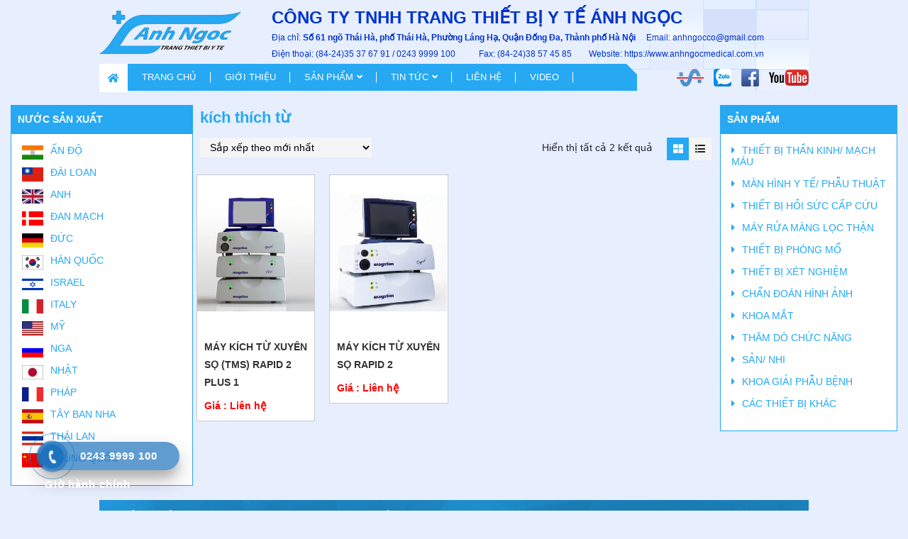

--- FILE ---
content_type: text/html; charset=UTF-8
request_url: https://anhngocmedical.com.vn/tu-khoa/kich-thich-tu/
body_size: 12315
content:
<!DOCTYPE html>

<html lang="vi" prefix="og: https://ogp.me/ns#">

<head>

	<meta charset="UTF-8">

	<meta name="viewport" content="width=device-width, initial-scale=1, shrink-to-fit=no">

	<link rel="profile" href="https://gmpg.org/xfn/11">

		<style>img:is([sizes="auto" i], [sizes^="auto," i]) { contain-intrinsic-size: 3000px 1500px }</style>
	
<!-- Tối ưu hóa công cụ tìm kiếm bởi Rank Math PRO - https://rankmath.com/ -->
<title>kích thích từ Archives | CÔNG TY TNHH TRANG THIẾT BỊ Y TẾ ÁNH NGỌC</title>
<meta name="robots" content="follow, index, max-snippet:-1, max-video-preview:-1, max-image-preview:large"/>
<link rel="canonical" href="https://anhngocmedical.com.vn/tu-khoa/kich-thich-tu/" />
<meta property="og:locale" content="vi_VN" />
<meta property="og:type" content="article" />
<meta property="og:title" content="kích thích từ Archives | CÔNG TY TNHH TRANG THIẾT BỊ Y TẾ ÁNH NGỌC" />
<meta property="og:url" content="https://anhngocmedical.com.vn/tu-khoa/kich-thich-tu/" />
<meta property="og:site_name" content="CÔNG TY TNHH TRANG THIẾT BỊ Y TẾ ÁNH NGỌC" />
<meta property="article:publisher" content="https://www.facebook.com/anhngocpkd" />
<meta name="twitter:card" content="summary_large_image" />
<meta name="twitter:title" content="kích thích từ Archives | CÔNG TY TNHH TRANG THIẾT BỊ Y TẾ ÁNH NGỌC" />
<!-- /Plugin SEO WordPress Rank Math -->

<link rel='dns-prefetch' href='//www.googletagmanager.com' />
<link rel='dns-prefetch' href='//sp.zalo.me' />
<link rel="alternate" type="application/rss+xml" title="Dòng thông tin CÔNG TY TNHH TRANG THIẾT BỊ Y TẾ ÁNH NGỌC &raquo;" href="https://anhngocmedical.com.vn/feed/" />
<link rel="alternate" type="application/rss+xml" title="CÔNG TY TNHH TRANG THIẾT BỊ Y TẾ ÁNH NGỌC &raquo; Dòng bình luận" href="https://anhngocmedical.com.vn/comments/feed/" />
<link rel="alternate" type="application/rss+xml" title="Nguồn cấp CÔNG TY TNHH TRANG THIẾT BỊ Y TẾ ÁNH NGỌC &raquo; kích thích từ Thẻ" href="https://anhngocmedical.com.vn/tu-khoa/kich-thich-tu/feed/" />
<script type="text/javascript">
/* <![CDATA[ */
window._wpemojiSettings = {"baseUrl":"https:\/\/s.w.org\/images\/core\/emoji\/16.0.1\/72x72\/","ext":".png","svgUrl":"https:\/\/s.w.org\/images\/core\/emoji\/16.0.1\/svg\/","svgExt":".svg","source":{"concatemoji":"https:\/\/anhngocmedical.com.vn\/wp-includes\/js\/wp-emoji-release.min.js?ver=6.8.3"}};
/*! This file is auto-generated */
!function(s,n){var o,i,e;function c(e){try{var t={supportTests:e,timestamp:(new Date).valueOf()};sessionStorage.setItem(o,JSON.stringify(t))}catch(e){}}function p(e,t,n){e.clearRect(0,0,e.canvas.width,e.canvas.height),e.fillText(t,0,0);var t=new Uint32Array(e.getImageData(0,0,e.canvas.width,e.canvas.height).data),a=(e.clearRect(0,0,e.canvas.width,e.canvas.height),e.fillText(n,0,0),new Uint32Array(e.getImageData(0,0,e.canvas.width,e.canvas.height).data));return t.every(function(e,t){return e===a[t]})}function u(e,t){e.clearRect(0,0,e.canvas.width,e.canvas.height),e.fillText(t,0,0);for(var n=e.getImageData(16,16,1,1),a=0;a<n.data.length;a++)if(0!==n.data[a])return!1;return!0}function f(e,t,n,a){switch(t){case"flag":return n(e,"\ud83c\udff3\ufe0f\u200d\u26a7\ufe0f","\ud83c\udff3\ufe0f\u200b\u26a7\ufe0f")?!1:!n(e,"\ud83c\udde8\ud83c\uddf6","\ud83c\udde8\u200b\ud83c\uddf6")&&!n(e,"\ud83c\udff4\udb40\udc67\udb40\udc62\udb40\udc65\udb40\udc6e\udb40\udc67\udb40\udc7f","\ud83c\udff4\u200b\udb40\udc67\u200b\udb40\udc62\u200b\udb40\udc65\u200b\udb40\udc6e\u200b\udb40\udc67\u200b\udb40\udc7f");case"emoji":return!a(e,"\ud83e\udedf")}return!1}function g(e,t,n,a){var r="undefined"!=typeof WorkerGlobalScope&&self instanceof WorkerGlobalScope?new OffscreenCanvas(300,150):s.createElement("canvas"),o=r.getContext("2d",{willReadFrequently:!0}),i=(o.textBaseline="top",o.font="600 32px Arial",{});return e.forEach(function(e){i[e]=t(o,e,n,a)}),i}function t(e){var t=s.createElement("script");t.src=e,t.defer=!0,s.head.appendChild(t)}"undefined"!=typeof Promise&&(o="wpEmojiSettingsSupports",i=["flag","emoji"],n.supports={everything:!0,everythingExceptFlag:!0},e=new Promise(function(e){s.addEventListener("DOMContentLoaded",e,{once:!0})}),new Promise(function(t){var n=function(){try{var e=JSON.parse(sessionStorage.getItem(o));if("object"==typeof e&&"number"==typeof e.timestamp&&(new Date).valueOf()<e.timestamp+604800&&"object"==typeof e.supportTests)return e.supportTests}catch(e){}return null}();if(!n){if("undefined"!=typeof Worker&&"undefined"!=typeof OffscreenCanvas&&"undefined"!=typeof URL&&URL.createObjectURL&&"undefined"!=typeof Blob)try{var e="postMessage("+g.toString()+"("+[JSON.stringify(i),f.toString(),p.toString(),u.toString()].join(",")+"));",a=new Blob([e],{type:"text/javascript"}),r=new Worker(URL.createObjectURL(a),{name:"wpTestEmojiSupports"});return void(r.onmessage=function(e){c(n=e.data),r.terminate(),t(n)})}catch(e){}c(n=g(i,f,p,u))}t(n)}).then(function(e){for(var t in e)n.supports[t]=e[t],n.supports.everything=n.supports.everything&&n.supports[t],"flag"!==t&&(n.supports.everythingExceptFlag=n.supports.everythingExceptFlag&&n.supports[t]);n.supports.everythingExceptFlag=n.supports.everythingExceptFlag&&!n.supports.flag,n.DOMReady=!1,n.readyCallback=function(){n.DOMReady=!0}}).then(function(){return e}).then(function(){var e;n.supports.everything||(n.readyCallback(),(e=n.source||{}).concatemoji?t(e.concatemoji):e.wpemoji&&e.twemoji&&(t(e.twemoji),t(e.wpemoji)))}))}((window,document),window._wpemojiSettings);
/* ]]> */
</script>
<link rel='stylesheet' id='bootstrap-style-css' href='https://anhngocmedical.com.vn/wp-content/themes/anhngocmedical/lib/css/bootstrap.min.css?ver=6.8.3' type='text/css' media='all' />
<link rel='stylesheet' id='slick-style-css' href='https://anhngocmedical.com.vn/wp-content/themes/anhngocmedical/lib/css/slick/slick.css?ver=6.8.3' type='text/css' media='all' />
<link rel='stylesheet' id='slick-theme-style-css' href='https://anhngocmedical.com.vn/wp-content/themes/anhngocmedical/lib/css/slick/slick-theme.css?ver=6.8.3' type='text/css' media='all' />
<link rel='stylesheet' id='fontawesome-style-css' href='https://anhngocmedical.com.vn/wp-content/themes/anhngocmedical/lib/css/font-awesome-all.css?ver=6.8.3' type='text/css' media='all' />
<style id='wp-emoji-styles-inline-css' type='text/css'>

	img.wp-smiley, img.emoji {
		display: inline !important;
		border: none !important;
		box-shadow: none !important;
		height: 1em !important;
		width: 1em !important;
		margin: 0 0.07em !important;
		vertical-align: -0.1em !important;
		background: none !important;
		padding: 0 !important;
	}
</style>
<link rel='stylesheet' id='wp-block-library-css' href='https://anhngocmedical.com.vn/wp-includes/css/dist/block-library/style.min.css?ver=6.8.3' type='text/css' media='all' />
<style id='classic-theme-styles-inline-css' type='text/css'>
/*! This file is auto-generated */
.wp-block-button__link{color:#fff;background-color:#32373c;border-radius:9999px;box-shadow:none;text-decoration:none;padding:calc(.667em + 2px) calc(1.333em + 2px);font-size:1.125em}.wp-block-file__button{background:#32373c;color:#fff;text-decoration:none}
</style>
<style id='global-styles-inline-css' type='text/css'>
:root{--wp--preset--aspect-ratio--square: 1;--wp--preset--aspect-ratio--4-3: 4/3;--wp--preset--aspect-ratio--3-4: 3/4;--wp--preset--aspect-ratio--3-2: 3/2;--wp--preset--aspect-ratio--2-3: 2/3;--wp--preset--aspect-ratio--16-9: 16/9;--wp--preset--aspect-ratio--9-16: 9/16;--wp--preset--color--black: #000000;--wp--preset--color--cyan-bluish-gray: #abb8c3;--wp--preset--color--white: #ffffff;--wp--preset--color--pale-pink: #f78da7;--wp--preset--color--vivid-red: #cf2e2e;--wp--preset--color--luminous-vivid-orange: #ff6900;--wp--preset--color--luminous-vivid-amber: #fcb900;--wp--preset--color--light-green-cyan: #7bdcb5;--wp--preset--color--vivid-green-cyan: #00d084;--wp--preset--color--pale-cyan-blue: #8ed1fc;--wp--preset--color--vivid-cyan-blue: #0693e3;--wp--preset--color--vivid-purple: #9b51e0;--wp--preset--gradient--vivid-cyan-blue-to-vivid-purple: linear-gradient(135deg,rgba(6,147,227,1) 0%,rgb(155,81,224) 100%);--wp--preset--gradient--light-green-cyan-to-vivid-green-cyan: linear-gradient(135deg,rgb(122,220,180) 0%,rgb(0,208,130) 100%);--wp--preset--gradient--luminous-vivid-amber-to-luminous-vivid-orange: linear-gradient(135deg,rgba(252,185,0,1) 0%,rgba(255,105,0,1) 100%);--wp--preset--gradient--luminous-vivid-orange-to-vivid-red: linear-gradient(135deg,rgba(255,105,0,1) 0%,rgb(207,46,46) 100%);--wp--preset--gradient--very-light-gray-to-cyan-bluish-gray: linear-gradient(135deg,rgb(238,238,238) 0%,rgb(169,184,195) 100%);--wp--preset--gradient--cool-to-warm-spectrum: linear-gradient(135deg,rgb(74,234,220) 0%,rgb(151,120,209) 20%,rgb(207,42,186) 40%,rgb(238,44,130) 60%,rgb(251,105,98) 80%,rgb(254,248,76) 100%);--wp--preset--gradient--blush-light-purple: linear-gradient(135deg,rgb(255,206,236) 0%,rgb(152,150,240) 100%);--wp--preset--gradient--blush-bordeaux: linear-gradient(135deg,rgb(254,205,165) 0%,rgb(254,45,45) 50%,rgb(107,0,62) 100%);--wp--preset--gradient--luminous-dusk: linear-gradient(135deg,rgb(255,203,112) 0%,rgb(199,81,192) 50%,rgb(65,88,208) 100%);--wp--preset--gradient--pale-ocean: linear-gradient(135deg,rgb(255,245,203) 0%,rgb(182,227,212) 50%,rgb(51,167,181) 100%);--wp--preset--gradient--electric-grass: linear-gradient(135deg,rgb(202,248,128) 0%,rgb(113,206,126) 100%);--wp--preset--gradient--midnight: linear-gradient(135deg,rgb(2,3,129) 0%,rgb(40,116,252) 100%);--wp--preset--font-size--small: 13px;--wp--preset--font-size--medium: 20px;--wp--preset--font-size--large: 36px;--wp--preset--font-size--x-large: 42px;--wp--preset--spacing--20: 0.44rem;--wp--preset--spacing--30: 0.67rem;--wp--preset--spacing--40: 1rem;--wp--preset--spacing--50: 1.5rem;--wp--preset--spacing--60: 2.25rem;--wp--preset--spacing--70: 3.38rem;--wp--preset--spacing--80: 5.06rem;--wp--preset--shadow--natural: 6px 6px 9px rgba(0, 0, 0, 0.2);--wp--preset--shadow--deep: 12px 12px 50px rgba(0, 0, 0, 0.4);--wp--preset--shadow--sharp: 6px 6px 0px rgba(0, 0, 0, 0.2);--wp--preset--shadow--outlined: 6px 6px 0px -3px rgba(255, 255, 255, 1), 6px 6px rgba(0, 0, 0, 1);--wp--preset--shadow--crisp: 6px 6px 0px rgba(0, 0, 0, 1);}:where(.is-layout-flex){gap: 0.5em;}:where(.is-layout-grid){gap: 0.5em;}body .is-layout-flex{display: flex;}.is-layout-flex{flex-wrap: wrap;align-items: center;}.is-layout-flex > :is(*, div){margin: 0;}body .is-layout-grid{display: grid;}.is-layout-grid > :is(*, div){margin: 0;}:where(.wp-block-columns.is-layout-flex){gap: 2em;}:where(.wp-block-columns.is-layout-grid){gap: 2em;}:where(.wp-block-post-template.is-layout-flex){gap: 1.25em;}:where(.wp-block-post-template.is-layout-grid){gap: 1.25em;}.has-black-color{color: var(--wp--preset--color--black) !important;}.has-cyan-bluish-gray-color{color: var(--wp--preset--color--cyan-bluish-gray) !important;}.has-white-color{color: var(--wp--preset--color--white) !important;}.has-pale-pink-color{color: var(--wp--preset--color--pale-pink) !important;}.has-vivid-red-color{color: var(--wp--preset--color--vivid-red) !important;}.has-luminous-vivid-orange-color{color: var(--wp--preset--color--luminous-vivid-orange) !important;}.has-luminous-vivid-amber-color{color: var(--wp--preset--color--luminous-vivid-amber) !important;}.has-light-green-cyan-color{color: var(--wp--preset--color--light-green-cyan) !important;}.has-vivid-green-cyan-color{color: var(--wp--preset--color--vivid-green-cyan) !important;}.has-pale-cyan-blue-color{color: var(--wp--preset--color--pale-cyan-blue) !important;}.has-vivid-cyan-blue-color{color: var(--wp--preset--color--vivid-cyan-blue) !important;}.has-vivid-purple-color{color: var(--wp--preset--color--vivid-purple) !important;}.has-black-background-color{background-color: var(--wp--preset--color--black) !important;}.has-cyan-bluish-gray-background-color{background-color: var(--wp--preset--color--cyan-bluish-gray) !important;}.has-white-background-color{background-color: var(--wp--preset--color--white) !important;}.has-pale-pink-background-color{background-color: var(--wp--preset--color--pale-pink) !important;}.has-vivid-red-background-color{background-color: var(--wp--preset--color--vivid-red) !important;}.has-luminous-vivid-orange-background-color{background-color: var(--wp--preset--color--luminous-vivid-orange) !important;}.has-luminous-vivid-amber-background-color{background-color: var(--wp--preset--color--luminous-vivid-amber) !important;}.has-light-green-cyan-background-color{background-color: var(--wp--preset--color--light-green-cyan) !important;}.has-vivid-green-cyan-background-color{background-color: var(--wp--preset--color--vivid-green-cyan) !important;}.has-pale-cyan-blue-background-color{background-color: var(--wp--preset--color--pale-cyan-blue) !important;}.has-vivid-cyan-blue-background-color{background-color: var(--wp--preset--color--vivid-cyan-blue) !important;}.has-vivid-purple-background-color{background-color: var(--wp--preset--color--vivid-purple) !important;}.has-black-border-color{border-color: var(--wp--preset--color--black) !important;}.has-cyan-bluish-gray-border-color{border-color: var(--wp--preset--color--cyan-bluish-gray) !important;}.has-white-border-color{border-color: var(--wp--preset--color--white) !important;}.has-pale-pink-border-color{border-color: var(--wp--preset--color--pale-pink) !important;}.has-vivid-red-border-color{border-color: var(--wp--preset--color--vivid-red) !important;}.has-luminous-vivid-orange-border-color{border-color: var(--wp--preset--color--luminous-vivid-orange) !important;}.has-luminous-vivid-amber-border-color{border-color: var(--wp--preset--color--luminous-vivid-amber) !important;}.has-light-green-cyan-border-color{border-color: var(--wp--preset--color--light-green-cyan) !important;}.has-vivid-green-cyan-border-color{border-color: var(--wp--preset--color--vivid-green-cyan) !important;}.has-pale-cyan-blue-border-color{border-color: var(--wp--preset--color--pale-cyan-blue) !important;}.has-vivid-cyan-blue-border-color{border-color: var(--wp--preset--color--vivid-cyan-blue) !important;}.has-vivid-purple-border-color{border-color: var(--wp--preset--color--vivid-purple) !important;}.has-vivid-cyan-blue-to-vivid-purple-gradient-background{background: var(--wp--preset--gradient--vivid-cyan-blue-to-vivid-purple) !important;}.has-light-green-cyan-to-vivid-green-cyan-gradient-background{background: var(--wp--preset--gradient--light-green-cyan-to-vivid-green-cyan) !important;}.has-luminous-vivid-amber-to-luminous-vivid-orange-gradient-background{background: var(--wp--preset--gradient--luminous-vivid-amber-to-luminous-vivid-orange) !important;}.has-luminous-vivid-orange-to-vivid-red-gradient-background{background: var(--wp--preset--gradient--luminous-vivid-orange-to-vivid-red) !important;}.has-very-light-gray-to-cyan-bluish-gray-gradient-background{background: var(--wp--preset--gradient--very-light-gray-to-cyan-bluish-gray) !important;}.has-cool-to-warm-spectrum-gradient-background{background: var(--wp--preset--gradient--cool-to-warm-spectrum) !important;}.has-blush-light-purple-gradient-background{background: var(--wp--preset--gradient--blush-light-purple) !important;}.has-blush-bordeaux-gradient-background{background: var(--wp--preset--gradient--blush-bordeaux) !important;}.has-luminous-dusk-gradient-background{background: var(--wp--preset--gradient--luminous-dusk) !important;}.has-pale-ocean-gradient-background{background: var(--wp--preset--gradient--pale-ocean) !important;}.has-electric-grass-gradient-background{background: var(--wp--preset--gradient--electric-grass) !important;}.has-midnight-gradient-background{background: var(--wp--preset--gradient--midnight) !important;}.has-small-font-size{font-size: var(--wp--preset--font-size--small) !important;}.has-medium-font-size{font-size: var(--wp--preset--font-size--medium) !important;}.has-large-font-size{font-size: var(--wp--preset--font-size--large) !important;}.has-x-large-font-size{font-size: var(--wp--preset--font-size--x-large) !important;}
:where(.wp-block-post-template.is-layout-flex){gap: 1.25em;}:where(.wp-block-post-template.is-layout-grid){gap: 1.25em;}
:where(.wp-block-columns.is-layout-flex){gap: 2em;}:where(.wp-block-columns.is-layout-grid){gap: 2em;}
:root :where(.wp-block-pullquote){font-size: 1.5em;line-height: 1.6;}
</style>
<link rel='stylesheet' id='contact-form-7-css' href='https://anhngocmedical.com.vn/wp-content/plugins/contact-form-7/includes/css/styles.css?ver=6.1.2' type='text/css' media='all' />
<link rel='stylesheet' id='toc-screen-css' href='https://anhngocmedical.com.vn/wp-content/plugins/table-of-contents-plus/screen.min.css?ver=2411.1' type='text/css' media='all' />
<link rel='stylesheet' id='woocommerce-layout-css' href='https://anhngocmedical.com.vn/wp-content/plugins/woocommerce/assets/css/woocommerce-layout.css?ver=10.2.3' type='text/css' media='all' />
<link rel='stylesheet' id='woocommerce-smallscreen-css' href='https://anhngocmedical.com.vn/wp-content/plugins/woocommerce/assets/css/woocommerce-smallscreen.css?ver=10.2.3' type='text/css' media='only screen and (max-width: 768px)' />
<link rel='stylesheet' id='woocommerce-general-css' href='https://anhngocmedical.com.vn/wp-content/plugins/woocommerce/assets/css/woocommerce.css?ver=10.2.3' type='text/css' media='all' />
<style id='woocommerce-inline-inline-css' type='text/css'>
.woocommerce form .form-row .required { visibility: visible; }
</style>
<link rel='stylesheet' id='hpr-style-css' href='https://anhngocmedical.com.vn/wp-content/plugins/hotline-phone-ring/assets/css/style-1.css?ver=2.0.6' type='text/css' media='all' />
<link rel='stylesheet' id='brands-styles-css' href='https://anhngocmedical.com.vn/wp-content/plugins/woocommerce/assets/css/brands.css?ver=10.2.3' type='text/css' media='all' />
<link rel='stylesheet' id='shtheme-style-css' href='https://anhngocmedical.com.vn/wp-content/themes/anhngocmedical/style.css?ver=6.8.3' type='text/css' media='all' />
<link rel='stylesheet' id='woocommerce-style-css' href='https://anhngocmedical.com.vn/wp-content/themes/anhngocmedical/lib/css/custom-woocommerce.css?ver=6.8.3' type='text/css' media='all' />
<link rel='stylesheet' id='woocommerce-layout-style-css' href='https://anhngocmedical.com.vn/wp-content/themes/anhngocmedical/lib/css/layout-woocommerce.css?ver=6.8.3' type='text/css' media='all' />
<link rel="https://api.w.org/" href="https://anhngocmedical.com.vn/wp-json/" /><link rel="alternate" title="JSON" type="application/json" href="https://anhngocmedical.com.vn/wp-json/wp/v2/product_tag/413" /><link rel="EditURI" type="application/rsd+xml" title="RSD" href="https://anhngocmedical.com.vn/xmlrpc.php?rsd" />
<meta name="generator" content="WordPress 6.8.3" />
<meta name="generator" content="Redux 4.5.7" />			<style>
				.hotline-phone-ring-circle {
					border-color: #1e73be;
				}
				.hotline-phone-ring-circle-fill, .hotline-phone-ring-img-circle, .hotline-bar {
					background-color: #1e73be;
				}
			</style>

							<style>
					.hotline-bar {
						background: rgb( 30, 115, 190, .7 );
					}
				</style>
								<style>
					.hotline-phone-ring-wrap {
						 left: 20px;						 bottom: 20px;					}
				</style>
					<noscript><style>.woocommerce-product-gallery{ opacity: 1 !important; }</style></noscript>
	<link rel="shortcut icon" href="https://anhngocmedical.com.vn/wp-content/uploads/2023/10/logo-AN-favicon.png" type="image/x-icon" />
</head>




<body class="archive tax-product_tag term-kich-thich-tu term-413 wp-theme-anhngocmedical theme-anhngocmedical woocommerce woocommerce-page woocommerce-no-js sidebar-content-sidebar site-full-width"  >



    <nav id="mobilenav">
        <div class="mobilenav__inner">
            <div class="toplg">
                <h3>MENU</h3>
            </div>
            <div class="menu-top-menu-container"><ul id="menu-main" class="mobile-menu"><li id="menu-item-6" class="li-home menu-item menu-item-type-custom menu-item-object-custom menu-item-home menu-item-6"><a href="https://anhngocmedical.com.vn/">Trang chủ</a></li>
<li id="menu-item-151" class="menu-item menu-item-type-post_type menu-item-object-page menu-item-151"><a href="https://anhngocmedical.com.vn/gioi-thieu-anhngocmedical/">Giới thiệu</a></li>
<li id="menu-item-150" class="menu-item menu-item-type-post_type menu-item-object-page menu-item-has-children menu-item-150"><a href="https://anhngocmedical.com.vn/sanpham/">Sản phẩm</a>
<ul class="sub-menu">
	<li id="menu-item-14266" class="menu-item menu-item-type-custom menu-item-object-custom menu-item-14266"><a href="https://anhngocmedical.com.vn/danh-muc/khoa-phong/san-pham-than-kinh-khoa/">THIẾT BỊ THẦN KINH/ MẠCH MÁU</a></li>
	<li id="menu-item-14267" class="menu-item menu-item-type-custom menu-item-object-custom menu-item-14267"><a href="https://anhngocmedical.com.vn/danh-muc/khoa-phong/khoa-chan-doan-hinh-anh/">MÀN HÌNH Y TẾ/ PHẪU THUẬT</a></li>
	<li id="menu-item-14268" class="menu-item menu-item-type-custom menu-item-object-custom menu-item-14268"><a href="https://anhngocmedical.com.vn/danh-muc/khoa-phong/khoa-hoi-suc-cap-cuu/">THIẾT BỊ HỒI SỨC CẤP CỨU</a></li>
	<li id="menu-item-14269" class="menu-item menu-item-type-custom menu-item-object-custom menu-item-14269"><a href="https://anhngocmedical.com.vn/danh-muc/khoa-phong/san-pham-may-rua-mang-loc-than-khoa/">MÁY RỬA MÀNG LỌC THẬN</a></li>
	<li id="menu-item-14270" class="menu-item menu-item-type-custom menu-item-object-custom menu-item-14270"><a href="https://anhngocmedical.com.vn/danh-muc/khoa-phong/san-pham-xet-nghiem-khoa/">THIẾT BỊ PHÒNG MỔ</a></li>
	<li id="menu-item-14271" class="menu-item menu-item-type-custom menu-item-object-custom menu-item-14271"><a href="https://anhngocmedical.com.vn/danh-muc/khoa-phong/khoa-xet-nghiem/">THIẾT BỊ XÉT NGHIỆM</a></li>
	<li id="menu-item-14272" class="menu-item menu-item-type-custom menu-item-object-custom menu-item-14272"><a href="https://anhngocmedical.com.vn/danh-muc/khoa-phong/chan-doan-hinh-anh/">CHẨN ĐOÁN HÌNH ẢNH</a></li>
	<li id="menu-item-14273" class="menu-item menu-item-type-custom menu-item-object-custom menu-item-14273"><a href="https://anhngocmedical.com.vn/danh-muc/khoa-phong/khoa-mat/">KHOA MẮT</a></li>
	<li id="menu-item-14274" class="menu-item menu-item-type-custom menu-item-object-custom menu-item-14274"><a href="https://anhngocmedical.com.vn/danh-muc/khoa-phong/tham-do-chuc-nang/">THĂM DÒ CHỨC NĂNG</a></li>
	<li id="menu-item-14275" class="menu-item menu-item-type-custom menu-item-object-custom menu-item-14275"><a href="https://anhngocmedical.com.vn/danh-muc/khoa-phong/khoa-phu-san/">SẢN/ NHI</a></li>
	<li id="menu-item-14276" class="menu-item menu-item-type-custom menu-item-object-custom menu-item-14276"><a href="https://anhngocmedical.com.vn/danh-muc/khoa-phong/khoa-gia%cc%89i-pha%cc%83u-be%cc%a3nh/">KHOA GIẢI PHẪU BỆNH</a></li>
	<li id="menu-item-14277" class="menu-item menu-item-type-custom menu-item-object-custom menu-item-14277"><a href="https://anhngocmedical.com.vn/danh-muc/khoa-phong/cac-thiet-bi-khac/">CÁC THIẾT BỊ KHÁC</a></li>
</ul>
</li>
<li id="menu-item-152" class="menu-item menu-item-type-taxonomy menu-item-object-category menu-item-has-children menu-item-152"><a href="https://anhngocmedical.com.vn/category/tin-tuc/">Tin tức</a>
<ul class="sub-menu">
	<li id="menu-item-3156" class="menu-item menu-item-type-taxonomy menu-item-object-category menu-item-3156"><a href="https://anhngocmedical.com.vn/category/tin-tuc/dao-tao/">ĐÀO TẠO</a></li>
	<li id="menu-item-2401" class="menu-item menu-item-type-taxonomy menu-item-object-category menu-item-2401"><a href="https://anhngocmedical.com.vn/category/tin-tuc/hoi-nghi-hoi-thao-su-kien/">HỘI NGHỊ HỘI THẢO SỰ KIỆN</a></li>
	<li id="menu-item-2400" class="menu-item menu-item-type-taxonomy menu-item-object-category menu-item-2400"><a href="https://anhngocmedical.com.vn/category/tin-tuc/trien-lam/">TRIỂN LÃM</a></li>
	<li id="menu-item-2399" class="menu-item menu-item-type-taxonomy menu-item-object-category menu-item-2399"><a href="https://anhngocmedical.com.vn/category/tin-tuc/tin-tuc-2/">TIN TỨC</a></li>
</ul>
</li>
<li id="menu-item-149" class="menu-item menu-item-type-post_type menu-item-object-page menu-item-149"><a href="https://anhngocmedical.com.vn/lien-he/">Liên hệ</a></li>
<li id="menu-item-14287" class="menu-item menu-item-type-post_type menu-item-object-page menu-item-14287"><a href="https://anhngocmedical.com.vn/video/">VIDEO</a></li>
</ul></div>            <a class="menu_close"><i class="fas fa-angle-left"></i></a>
        </div>
    </nav>
    


<div id="page" class="site">



	<header id="masthead" class="site-header header-logo-style2" role="banner"  >



		<!-- Start Top Header -->

		<!--  -->

			<!-- <div class="top-header"> -->

				<!-- <div class="container"> -->

					<!--  -->

				<!-- </div> -->

			<!-- </div> -->

		<!--  -->

		<!-- End Top Header -->



		<div class="header-main">
	<div class="container">
		<div class="site-branding">
							<p class="site-title"><a href="https://anhngocmedical.com.vn/" rel="home">CÔNG TY TNHH TRANG THIẾT BỊ Y TẾ ÁNH NGỌC</a></p>
							<p class="site-description">Đại lý nhập khẩu trực tiếp từ các hãng trên thế giới về Việt Nam</p>
					</div><!-- .site-branding -->

		<div class="header-content">
			<div class="box_lang">
							</div>
			<a id="showmenu" class="d-lg-none">
				<span class="hamburger hamburger--collapse">
					<span class="hamburger-box">
						<span class="hamburger-inner"></span>
					</span>
				</span>
			</a>
			<div class="row align-items-center">
				<div class="col-xl-3 col-lg-2">
					<div class="logo">
						<a href="https://anhngocmedical.com.vn/"><img src="https://anhngocmedical.com.vn/wp-content/uploads/2019/03/logo.png"></a>					</div>
				</div>
				<div class="col-xl-9 col-lg-10 box_content_header d-lg-block d-none">
					<div id="custom_html-2" class="widget_text widget widget_custom_html"><div class="textwidget custom-html-widget"><h3>
	CÔNG TY TNHH TRANG THIẾT BỊ Y TẾ ÁNH NGỌC
</h3>
<p>
	Địa chỉ: <b>Số 61 ngõ Thái Hà, phố Thái Hà, Phường Láng Hạ, Quận Đống Đa, Thành phố Hà Nội </b>&emsp;Email: anhngocco@gmail.com
</p>
<p>
	<span class="mr-5">
		Điện thoại: (84-24)35 37 67 91 / 0243 9999 100
	</span>      
	<span>Fax: (84-24)38 57 45 85</span>&nbsp;&nbsp;&nbsp;&nbsp;&nbsp;&nbsp;&nbsp;&nbsp;Website: https://www.anhngocmedical.com.vn
</p></div></div>									</div>
			</div>

			<nav id="site-navigation" class="main-navigation"  >
				<div class="wrapmenu">
					<div class="row align-items-center">
						<div class="col-lg-9">
							<div class="menu-top-menu-container"><ul id="primary-menu" class="menu clearfix"><li class="li-home menu-item menu-item-type-custom menu-item-object-custom menu-item-home menu-item-6"><a href="https://anhngocmedical.com.vn/">Trang chủ</a></li>
<li class="menu-item menu-item-type-post_type menu-item-object-page menu-item-151"><a href="https://anhngocmedical.com.vn/gioi-thieu-anhngocmedical/">Giới thiệu</a></li>
<li class="menu-item menu-item-type-post_type menu-item-object-page menu-item-has-children menu-item-150"><a href="https://anhngocmedical.com.vn/sanpham/">Sản phẩm</a>
<ul class="sub-menu">
	<li class="menu-item menu-item-type-custom menu-item-object-custom menu-item-14266"><a href="https://anhngocmedical.com.vn/danh-muc/khoa-phong/san-pham-than-kinh-khoa/">THIẾT BỊ THẦN KINH/ MẠCH MÁU</a></li>
	<li class="menu-item menu-item-type-custom menu-item-object-custom menu-item-14267"><a href="https://anhngocmedical.com.vn/danh-muc/khoa-phong/khoa-chan-doan-hinh-anh/">MÀN HÌNH Y TẾ/ PHẪU THUẬT</a></li>
	<li class="menu-item menu-item-type-custom menu-item-object-custom menu-item-14268"><a href="https://anhngocmedical.com.vn/danh-muc/khoa-phong/khoa-hoi-suc-cap-cuu/">THIẾT BỊ HỒI SỨC CẤP CỨU</a></li>
	<li class="menu-item menu-item-type-custom menu-item-object-custom menu-item-14269"><a href="https://anhngocmedical.com.vn/danh-muc/khoa-phong/san-pham-may-rua-mang-loc-than-khoa/">MÁY RỬA MÀNG LỌC THẬN</a></li>
	<li class="menu-item menu-item-type-custom menu-item-object-custom menu-item-14270"><a href="https://anhngocmedical.com.vn/danh-muc/khoa-phong/san-pham-xet-nghiem-khoa/">THIẾT BỊ PHÒNG MỔ</a></li>
	<li class="menu-item menu-item-type-custom menu-item-object-custom menu-item-14271"><a href="https://anhngocmedical.com.vn/danh-muc/khoa-phong/khoa-xet-nghiem/">THIẾT BỊ XÉT NGHIỆM</a></li>
	<li class="menu-item menu-item-type-custom menu-item-object-custom menu-item-14272"><a href="https://anhngocmedical.com.vn/danh-muc/khoa-phong/chan-doan-hinh-anh/">CHẨN ĐOÁN HÌNH ẢNH</a></li>
	<li class="menu-item menu-item-type-custom menu-item-object-custom menu-item-14273"><a href="https://anhngocmedical.com.vn/danh-muc/khoa-phong/khoa-mat/">KHOA MẮT</a></li>
	<li class="menu-item menu-item-type-custom menu-item-object-custom menu-item-14274"><a href="https://anhngocmedical.com.vn/danh-muc/khoa-phong/tham-do-chuc-nang/">THĂM DÒ CHỨC NĂNG</a></li>
	<li class="menu-item menu-item-type-custom menu-item-object-custom menu-item-14275"><a href="https://anhngocmedical.com.vn/danh-muc/khoa-phong/khoa-phu-san/">SẢN/ NHI</a></li>
	<li class="menu-item menu-item-type-custom menu-item-object-custom menu-item-14276"><a href="https://anhngocmedical.com.vn/danh-muc/khoa-phong/khoa-gia%cc%89i-pha%cc%83u-be%cc%a3nh/">KHOA GIẢI PHẪU BỆNH</a></li>
	<li class="menu-item menu-item-type-custom menu-item-object-custom menu-item-14277"><a href="https://anhngocmedical.com.vn/danh-muc/khoa-phong/cac-thiet-bi-khac/">CÁC THIẾT BỊ KHÁC</a></li>
</ul>
</li>
<li class="menu-item menu-item-type-taxonomy menu-item-object-category menu-item-has-children menu-item-152"><a href="https://anhngocmedical.com.vn/category/tin-tuc/">Tin tức</a>
<ul class="sub-menu">
	<li class="menu-item menu-item-type-taxonomy menu-item-object-category menu-item-3156"><a href="https://anhngocmedical.com.vn/category/tin-tuc/dao-tao/">ĐÀO TẠO</a></li>
	<li class="menu-item menu-item-type-taxonomy menu-item-object-category menu-item-2401"><a href="https://anhngocmedical.com.vn/category/tin-tuc/hoi-nghi-hoi-thao-su-kien/">HỘI NGHỊ HỘI THẢO SỰ KIỆN</a></li>
	<li class="menu-item menu-item-type-taxonomy menu-item-object-category menu-item-2400"><a href="https://anhngocmedical.com.vn/category/tin-tuc/trien-lam/">TRIỂN LÃM</a></li>
	<li class="menu-item menu-item-type-taxonomy menu-item-object-category menu-item-2399"><a href="https://anhngocmedical.com.vn/category/tin-tuc/tin-tuc-2/">TIN TỨC</a></li>
</ul>
</li>
<li class="menu-item menu-item-type-post_type menu-item-object-page menu-item-149"><a href="https://anhngocmedical.com.vn/lien-he/">Liên hệ</a></li>
<li class="menu-item menu-item-type-post_type menu-item-object-page menu-item-14287"><a href="https://anhngocmedical.com.vn/video/">VIDEO</a></li>
</ul></div>						</div>
						<div class="col-lg-3 text-right">
																<a href="https://vatgia.com/anhngocmedical" target="_blank"> <img class="image_icon" src="https://anhngocmedical.com.vn/wp-content/themes/anhngocmedical/lib/images/vatgia.png" alt=""> </a>
																		<a href="https://zalo.me/0888290329" target="_blank"> <img class="image_icon" src="https://anhngocmedical.com.vn/wp-content/themes/anhngocmedical/lib/images/zalo.png" alt=""> </a>
																		<a href="https://www.facebook.com/anhngocmedical.com.vn" target="_blank"> <img class="image_icon" src="https://anhngocmedical.com.vn/wp-content/themes/anhngocmedical/lib/images/facebook.png" alt=""> </a>
																		<a href="https://www.youtube.com/@pkdanhngoc7711" target="_blank"> <img class="image_icon" src="https://anhngocmedical.com.vn/wp-content/themes/anhngocmedical/lib/images/youtube.png" alt=""> </a>
															</div>
					</div>
				</div>
			</nav>
		</div>
		
	</div>
</div>


	</header><!-- #masthead -->

	

	<div id="content" class="site-content">



		<div class="container"></div>


			<div class="container-fluid"><div class="content-sidebar-wrap"><main id="main" class="site-main" role="main"><header class="woocommerce-products-header">
			<h1 class="woocommerce-products-header__title page-title">kích thích từ</h1>
	
	</header>
<div class="d-flex align-items-center switcher-wrap"><div class="woocommerce-notices-wrapper"></div><div class="view-mode-switcher d-none d-md-block"><a href="#" id="grid" title="Hiển thị dạng lưới"><i class="fas fa-th-large"></i> <em>Hiển thị dạng lưới</em></a><a href="#" id="list" title="Hiển thị dạng danh sách"><i class="fas fa-list-ul"></i> <em>Hiển thị dạng danh sách</em></a></div><p class="woocommerce-result-count" role="alert" aria-relevant="all" data-is-sorted-by="true">
	Hiển thị tất cả 2 kết quả<span class="screen-reader-text">Đã sắp xếp theo mới nhất</span></p>
<form class="woocommerce-ordering" method="get">
		<select
		name="orderby"
		class="orderby"
					aria-label="Đơn hàng của cửa hàng"
			>
					<option value="popularity" >Sắp xếp theo mức độ phổ biến</option>
					<option value="date"  selected='selected'>Sắp xếp theo mới nhất</option>
					<option value="price" >Sắp xếp theo giá: thấp đến cao</option>
					<option value="price-desc" >Sắp xếp theo giá: cao đến thấp</option>
			</select>
	<input type="hidden" name="paged" value="1" />
	</form>
</div><div class="sh-product-shortcode column-4">
<ul class="row list-products">
<li class="product type-product post-13937 status-publish first instock product_cat-magstim product_cat-anh product_cat-magstim-2 product_cat-san-pham-than-kinh-khoa product_tag-benh-tam-than product_tag-dieu-tri-khong-dung-thuoc product_tag-he-thong-kich-thich-tu-xuyen-so-2-pha product_tag-khoa-than-kinh-khoa-tam-than product_tag-kich-thich-tu product_tag-kich-thich-tu-truong-xuyen-so product_tag-kich-thich-tu-xuyen-so product_tag-masy-kich-tu-xuyen-so-tms product_tag-may product_tag-may-kich-thich-than-kinh product_tag-may-kich-thich-tu-truong-xuyen-so product_tag-may-kich-thich-tu-xuyen-so product_tag-may-kich-thich-tu-xuyen-so-chinh-hang product_tag-may-kich-thich-tu-xuyen-so-cong-nghe-hang-dau product_tag-may-kich-thich-tu-xuyen-so-don-xung product_tag-may-kich-thich-tu-xuyen-so-lap-lai product_tag-may-kich-thich-tu-xuyen-so-rtms product_tag-may-kich-thich-tu-xuyen-so-thong-dung product_tag-may-tu-truong-xuyen-so product_tag-noi-ban-may-kich-thich-tu-xuyen-so-chinh-hang-tai-viet-nam product_tag-noi-mua-kich-thich-tu-xuyen-so product_tag-xuyen-so-magstim-bistim-2 product_tag-xuyen-so-magstim-rapid-2 has-post-thumbnail shipping-taxable product-type-simple">
	<div class="wrap-product">
		<div class="image-product"><a class="img hover-zoom"  href="https://anhngocmedical.com.vn/san-pham/may-kich-tu-xuyen-so-rapid-2-plus-1/" title="MÁY KÍCH TỪ XUYÊN SỌ (TMS) RAPID 2 Plus 1"><img width="200" height="200" src="https://anhngocmedical.com.vn/wp-content/uploads/2022/04/may-kich-tu-xuyen-so-Magstim-Rapid2-Plus-1-1-300x300.jpg" class="attachment-woocommerce_thumbnail size-woocommerce_thumbnail" alt="Máy kích từ xuyên sọ Magstim Rapid2 Plus 1" decoding="async" srcset="https://anhngocmedical.com.vn/wp-content/uploads/2022/04/may-kich-tu-xuyen-so-Magstim-Rapid2-Plus-1-1-300x300.jpg 300w, https://anhngocmedical.com.vn/wp-content/uploads/2022/04/may-kich-tu-xuyen-so-Magstim-Rapid2-Plus-1-1-150x150.jpg 150w, https://anhngocmedical.com.vn/wp-content/uploads/2022/04/may-kich-tu-xuyen-so-Magstim-Rapid2-Plus-1-1-100x100.jpg 100w" sizes="(max-width: 200px) 100vw, 200px" /></a></div><h3 class="woocommerce-loop-product__title"><a 

	title="MÁY KÍCH TỪ XUYÊN SỌ (TMS) RAPID 2 Plus 1" 

	href=" https://anhngocmedical.com.vn/san-pham/may-kich-tu-xuyen-so-rapid-2-plus-1/ ">MÁY KÍCH TỪ XUYÊN SỌ (TMS) RAPID 2 Plus 1</a></h3><p class="price">Giá : Liên hệ</p><div class="gridlist-description">Máy kích từ xuyên sọ (TMS) Rapid2 Plus 1 Magstim Anh do Anhngocmedical làm đại lý chính hãng. Số văn bản ban hành kết quả phân loại: 12/2023/AN
</div>	</div>
</li>
<li class="product type-product post-755 status-publish instock product_cat-magstim product_cat-anh product_cat-magstim-2 product_cat-san-pham-than-kinh-khoa product_tag-benh-tam-than product_tag-dieu-tri-khong-dung-thuoc product_tag-he-thong-kich-thich-tu-xuyen-so-2-pha product_tag-khoa-than-kinh-khoa-tam-than product_tag-kich-thich-tu product_tag-kich-thich-tu-truong-xuyen-so product_tag-kich-thich-tu-xuyen-so product_tag-masy-kich-tu-xuyen-so-tms product_tag-may product_tag-may-kich-thich-than-kinh product_tag-may-kich-thich-tu-truong-xuyen-so product_tag-may-kich-thich-tu-xuyen-so product_tag-may-kich-thich-tu-xuyen-so-chinh-hang product_tag-may-kich-thich-tu-xuyen-so-cong-nghe-hang-dau product_tag-may-kich-thich-tu-xuyen-so-don-xung product_tag-may-kich-thich-tu-xuyen-so-lap-lai product_tag-may-kich-thich-tu-xuyen-so-rtms product_tag-may-kich-thich-tu-xuyen-so-thong-dung product_tag-may-tu-truong-xuyen-so product_tag-noi-ban-may-kich-thich-tu-xuyen-so-chinh-hang-tai-viet-nam product_tag-noi-mua-kich-thich-tu-xuyen-so product_tag-xuyen-so-magstim-bistim-2 product_tag-xuyen-so-magstim-rapid-2 has-post-thumbnail shipping-taxable product-type-simple">
	<div class="wrap-product">
		<div class="image-product"><a class="img hover-zoom"  href="https://anhngocmedical.com.vn/san-pham/may-kich-tu-xuyen-so-rapid-2/" title="MÁY KÍCH TỪ XUYÊN SỌ RAPID 2"><img width="200" height="200" src="https://anhngocmedical.com.vn/wp-content/uploads/2019/04/Magstim-rapid2-300x300.jpg" class="attachment-woocommerce_thumbnail size-woocommerce_thumbnail" alt="máy kích thích từ xuyên sọ Rapid2" decoding="async" srcset="https://anhngocmedical.com.vn/wp-content/uploads/2019/04/Magstim-rapid2-300x300.jpg 300w, https://anhngocmedical.com.vn/wp-content/uploads/2019/04/Magstim-rapid2-150x150.jpg 150w, https://anhngocmedical.com.vn/wp-content/uploads/2019/04/Magstim-rapid2-100x100.jpg 100w" sizes="(max-width: 200px) 100vw, 200px" /></a></div><h3 class="woocommerce-loop-product__title"><a 

	title="MÁY KÍCH TỪ XUYÊN SỌ RAPID 2" 

	href=" https://anhngocmedical.com.vn/san-pham/may-kich-tu-xuyen-so-rapid-2/ ">MÁY KÍCH TỪ XUYÊN SỌ RAPID 2</a></h3><p class="price">Giá : Liên hệ</p><div class="gridlist-description">Máy kích từ xuyên sọ (TMS) Rapid2 Magstim Anh do Anhngocmedical làm đại lý chính hãng. Số văn bản ban hành kết quả phân loại: 12/2023/AN
</div>	</div>
</li>
</ul>
</div></main><aside class="sidebar sidebar-primary sidebar-shop"  ><section id="product_cat-2" class="widget widget_product_cat"><h2 class="widget-title">Nước sản xuất</h2><div class="widget widget_product_cat_custom"><div class="box_pro_cat"><div class="image_flag"><img src="https://anhngocmedical.com.vn/wp-content/uploads/2023/03/images.png" alt="" /></div><h3><a class="item-category" href="https://anhngocmedical.com.vn/danh-muc/nuoc-san-xuat/an-do/">Ấn Độ</a></h3></div><div class="box_pro_cat"><div class="image_flag"><img src="https://anhngocmedical.com.vn/wp-content/uploads/2023/03/co-dai-loan-1.png" alt="" /></div><h3><a class="item-category" href="https://anhngocmedical.com.vn/danh-muc/nuoc-san-xuat/dai-loan/">Đài Loan</a></h3></div><div class="box_pro_cat"><div class="image_flag"><img src="https://anhngocmedical.com.vn/wp-content/uploads/2019/03/anh.jpg" alt="" /></div><h3><a class="item-category" href="https://anhngocmedical.com.vn/danh-muc/nuoc-san-xuat/anh/">Anh</a></h3></div><div class="box_pro_cat"><div class="image_flag"><img src="https://anhngocmedical.com.vn/wp-content/uploads/2019/03/danmach.jpg" alt="" /></div><h3><a class="item-category" href="https://anhngocmedical.com.vn/danh-muc/nuoc-san-xuat/dan-mach/">Đan Mạch</a></h3></div><div class="box_pro_cat"><div class="image_flag"><img src="https://anhngocmedical.com.vn/wp-content/uploads/2019/03/duc.gif" alt="" /></div><h3><a class="item-category" href="https://anhngocmedical.com.vn/danh-muc/nuoc-san-xuat/duc/">Đức</a></h3></div><div class="box_pro_cat"><div class="image_flag"><img src="https://anhngocmedical.com.vn/wp-content/uploads/2019/03/hanquoc.png" alt="" /></div><h3><a class="item-category" href="https://anhngocmedical.com.vn/danh-muc/nuoc-san-xuat/han-quoc/">Hàn Quốc</a></h3></div><div class="box_pro_cat"><div class="image_flag"><img src="https://anhngocmedical.com.vn/wp-content/uploads/2019/03/isarel.png" alt="" /></div><h3><a class="item-category" href="https://anhngocmedical.com.vn/danh-muc/nuoc-san-xuat/israel/">Israel</a></h3></div><div class="box_pro_cat"><div class="image_flag"><img src="https://anhngocmedical.com.vn/wp-content/uploads/2019/03/italya.gif" alt="" /></div><h3><a class="item-category" href="https://anhngocmedical.com.vn/danh-muc/nuoc-san-xuat/italy/">Italy</a></h3></div><div class="box_pro_cat"><div class="image_flag"><img src="https://anhngocmedical.com.vn/wp-content/uploads/2019/03/my.png" alt="" /></div><h3><a class="item-category" href="https://anhngocmedical.com.vn/danh-muc/nuoc-san-xuat/my/">Mỹ</a></h3></div><div class="box_pro_cat"><div class="image_flag"><img src="https://anhngocmedical.com.vn/wp-content/uploads/2019/03/nga.png" alt="" /></div><h3><a class="item-category" href="https://anhngocmedical.com.vn/danh-muc/nuoc-san-xuat/nga/">Nga</a></h3></div><div class="box_pro_cat"><div class="image_flag"><img src="https://anhngocmedical.com.vn/wp-content/uploads/2019/03/nhat.jpg" alt="" /></div><h3><a class="item-category" href="https://anhngocmedical.com.vn/danh-muc/nuoc-san-xuat/nhat/">Nhật</a></h3></div><div class="box_pro_cat"><div class="image_flag"><img src="https://anhngocmedical.com.vn/wp-content/uploads/2019/03/phap.png" alt="" /></div><h3><a class="item-category" href="https://anhngocmedical.com.vn/danh-muc/nuoc-san-xuat/phap/">Pháp</a></h3></div><div class="box_pro_cat"><div class="image_flag"><img src="https://anhngocmedical.com.vn/wp-content/uploads/2019/03/taybanha.png" alt="" /></div><h3><a class="item-category" href="https://anhngocmedical.com.vn/danh-muc/nuoc-san-xuat/tay-ban-nha/">Tây Ban Nha</a></h3></div><div class="box_pro_cat"><div class="image_flag"><img src="https://anhngocmedical.com.vn/wp-content/uploads/2019/03/thailan.gif" alt="" /></div><h3><a class="item-category" href="https://anhngocmedical.com.vn/danh-muc/nuoc-san-xuat/thai-lan/">Thái Lan</a></h3></div><div class="box_pro_cat"><div class="image_flag"><img src="https://anhngocmedical.com.vn/wp-content/uploads/2019/03/trungquoc.jpg" alt="" /></div><h3><a class="item-category" href="https://anhngocmedical.com.vn/danh-muc/nuoc-san-xuat/trung-quoc/">Trung Quốc</a></h3></div></div></section></aside></div>
<aside class="sidebar sidebar-secondary" role="complementary"  >
			<section id="product_cat-3" class="widget widget_product_cat"><h2 class="widget-title">Sản phẩm</h2><div class="widget widget_product_cat_custom"><div class="box_pro_cat box_pro_cat_custom"><h3><a class="item-category" href="https://anhngocmedical.com.vn/danh-muc/khoa-phong/san-pham-than-kinh-khoa/">THIẾT BỊ THẦN KINH/ MẠCH MÁU</a></h3></div><div class="box_pro_cat box_pro_cat_custom"><h3><a class="item-category" href="https://anhngocmedical.com.vn/danh-muc/khoa-phong/man-hinh-y-te/">MÀN HÌNH Y TẾ/ PHẪU THUẬT</a></h3></div><div class="box_pro_cat box_pro_cat_custom"><h3><a class="item-category" href="https://anhngocmedical.com.vn/danh-muc/khoa-phong/khoa-hoi-suc-cap-cuu/">THIẾT BỊ HỒI SỨC CẤP CỨU</a></h3></div><div class="box_pro_cat box_pro_cat_custom"><h3><a class="item-category" href="https://anhngocmedical.com.vn/danh-muc/khoa-phong/may-rua-mang-loc-than/">MÁY RỬA MÀNG LỌC THẬN</a></h3></div><div class="box_pro_cat box_pro_cat_custom"><h3><a class="item-category" href="https://anhngocmedical.com.vn/danh-muc/khoa-phong/san-pham-xet-nghiem-khoa/">THIẾT BỊ PHÒNG MỔ</a></h3></div><div class="box_pro_cat box_pro_cat_custom"><h3><a class="item-category" href="https://anhngocmedical.com.vn/danh-muc/khoa-phong/khoa-xet-nghiem/">THIẾT BỊ XÉT NGHIỆM</a></h3></div><div class="box_pro_cat box_pro_cat_custom"><h3><a class="item-category" href="https://anhngocmedical.com.vn/danh-muc/khoa-phong/chan-doan-hinh-anh/">CHẨN ĐOÁN HÌNH ẢNH</a></h3></div><div class="box_pro_cat box_pro_cat_custom"><h3><a class="item-category" href="https://anhngocmedical.com.vn/danh-muc/khoa-phong/khoa-mat/">KHOA MẮT</a></h3></div><div class="box_pro_cat box_pro_cat_custom"><h3><a class="item-category" href="https://anhngocmedical.com.vn/danh-muc/khoa-phong/tham-do-chuc-nang/">THĂM DÒ CHỨC NĂNG</a></h3></div><div class="box_pro_cat box_pro_cat_custom"><h3><a class="item-category" href="https://anhngocmedical.com.vn/danh-muc/khoa-phong/khoa-phu-san/">SẢN/ NHI</a></h3></div><div class="box_pro_cat box_pro_cat_custom"><h3><a class="item-category" href="https://anhngocmedical.com.vn/danh-muc/khoa-phong/khoa-gia%cc%89i-pha%cc%83u-be%cc%a3nh/">KHOA GIẢI PHẪU BỆNH</a></h3></div><div class="box_pro_cat box_pro_cat_custom"><h3><a class="item-category" href="https://anhngocmedical.com.vn/danh-muc/khoa-phong/cac-thiet-bi-khac/">CÁC THIẾT BỊ KHÁC</a></h3></div></div></section>	</aside><!-- #secondary --></div>
</div><!-- #content -->

<footer id="footer" class="site-footer"  >

	<div class="footer-widgets">
		<div class="container">
			<div class="wrap">
				<div class="row">
					<div class="footer-widgets-area col-lg-4 col-md-6"><section id="nav_menu-2" class="widget widget_nav_menu"><h4 class="widget-title">GIỚI THIỆU</h4><div class="menu-top-menu-container"><ul id="menu-top-menu" class="menu"><li class="li-home menu-item menu-item-type-custom menu-item-object-custom menu-item-home menu-item-6"><a href="https://anhngocmedical.com.vn/">Trang chủ</a></li>
<li class="menu-item menu-item-type-post_type menu-item-object-page menu-item-151"><a href="https://anhngocmedical.com.vn/gioi-thieu-anhngocmedical/">Giới thiệu</a></li>
<li class="menu-item menu-item-type-post_type menu-item-object-page menu-item-has-children menu-item-150"><a href="https://anhngocmedical.com.vn/sanpham/">Sản phẩm</a>
<ul class="sub-menu">
	<li class="menu-item menu-item-type-custom menu-item-object-custom menu-item-14266"><a href="https://anhngocmedical.com.vn/danh-muc/khoa-phong/san-pham-than-kinh-khoa/">THIẾT BỊ THẦN KINH/ MẠCH MÁU</a></li>
	<li class="menu-item menu-item-type-custom menu-item-object-custom menu-item-14267"><a href="https://anhngocmedical.com.vn/danh-muc/khoa-phong/khoa-chan-doan-hinh-anh/">MÀN HÌNH Y TẾ/ PHẪU THUẬT</a></li>
	<li class="menu-item menu-item-type-custom menu-item-object-custom menu-item-14268"><a href="https://anhngocmedical.com.vn/danh-muc/khoa-phong/khoa-hoi-suc-cap-cuu/">THIẾT BỊ HỒI SỨC CẤP CỨU</a></li>
	<li class="menu-item menu-item-type-custom menu-item-object-custom menu-item-14269"><a href="https://anhngocmedical.com.vn/danh-muc/khoa-phong/san-pham-may-rua-mang-loc-than-khoa/">MÁY RỬA MÀNG LỌC THẬN</a></li>
	<li class="menu-item menu-item-type-custom menu-item-object-custom menu-item-14270"><a href="https://anhngocmedical.com.vn/danh-muc/khoa-phong/san-pham-xet-nghiem-khoa/">THIẾT BỊ PHÒNG MỔ</a></li>
	<li class="menu-item menu-item-type-custom menu-item-object-custom menu-item-14271"><a href="https://anhngocmedical.com.vn/danh-muc/khoa-phong/khoa-xet-nghiem/">THIẾT BỊ XÉT NGHIỆM</a></li>
	<li class="menu-item menu-item-type-custom menu-item-object-custom menu-item-14272"><a href="https://anhngocmedical.com.vn/danh-muc/khoa-phong/chan-doan-hinh-anh/">CHẨN ĐOÁN HÌNH ẢNH</a></li>
	<li class="menu-item menu-item-type-custom menu-item-object-custom menu-item-14273"><a href="https://anhngocmedical.com.vn/danh-muc/khoa-phong/khoa-mat/">KHOA MẮT</a></li>
	<li class="menu-item menu-item-type-custom menu-item-object-custom menu-item-14274"><a href="https://anhngocmedical.com.vn/danh-muc/khoa-phong/tham-do-chuc-nang/">THĂM DÒ CHỨC NĂNG</a></li>
	<li class="menu-item menu-item-type-custom menu-item-object-custom menu-item-14275"><a href="https://anhngocmedical.com.vn/danh-muc/khoa-phong/khoa-phu-san/">SẢN/ NHI</a></li>
	<li class="menu-item menu-item-type-custom menu-item-object-custom menu-item-14276"><a href="https://anhngocmedical.com.vn/danh-muc/khoa-phong/khoa-gia%cc%89i-pha%cc%83u-be%cc%a3nh/">KHOA GIẢI PHẪU BỆNH</a></li>
	<li class="menu-item menu-item-type-custom menu-item-object-custom menu-item-14277"><a href="https://anhngocmedical.com.vn/danh-muc/khoa-phong/cac-thiet-bi-khac/">CÁC THIẾT BỊ KHÁC</a></li>
</ul>
</li>
<li class="menu-item menu-item-type-taxonomy menu-item-object-category menu-item-has-children menu-item-152"><a href="https://anhngocmedical.com.vn/category/tin-tuc/">Tin tức</a>
<ul class="sub-menu">
	<li class="menu-item menu-item-type-taxonomy menu-item-object-category menu-item-3156"><a href="https://anhngocmedical.com.vn/category/tin-tuc/dao-tao/">ĐÀO TẠO</a></li>
	<li class="menu-item menu-item-type-taxonomy menu-item-object-category menu-item-2401"><a href="https://anhngocmedical.com.vn/category/tin-tuc/hoi-nghi-hoi-thao-su-kien/">HỘI NGHỊ HỘI THẢO SỰ KIỆN</a></li>
	<li class="menu-item menu-item-type-taxonomy menu-item-object-category menu-item-2400"><a href="https://anhngocmedical.com.vn/category/tin-tuc/trien-lam/">TRIỂN LÃM</a></li>
	<li class="menu-item menu-item-type-taxonomy menu-item-object-category menu-item-2399"><a href="https://anhngocmedical.com.vn/category/tin-tuc/tin-tuc-2/">TIN TỨC</a></li>
</ul>
</li>
<li class="menu-item menu-item-type-post_type menu-item-object-page menu-item-149"><a href="https://anhngocmedical.com.vn/lien-he/">Liên hệ</a></li>
<li class="menu-item menu-item-type-post_type menu-item-object-page menu-item-14287"><a href="https://anhngocmedical.com.vn/video/">VIDEO</a></li>
</ul></div></section></div><div class="footer-widgets-area col-lg-4 col-md-6"><section id="information-2" class="widget widget_information"><h4 class="widget-title">Thông tin liên hệ</h4>        <ul>
            <li class="label-company"><i class=" fab fa-windows"></i>Công ty TNHH Trang thiết bị y tế Ánh Ngọc.</li><li><i class=" fas fa-map-marker-alt"></i><span class="">Địa chỉ:</span> Số 61 ngõ Thái Hà, phố Thái Hà, Phường Láng Hạ, Quận Đống Đa, Thành phố Hà Nội </li><li><i class=" fas fa-phone"></i><span class="">Số điện thoại:</span> 84.243 537 6791 / (024)39999100</li><li><i class=" far fa-envelope"></i><span class="">Email:</span> anhngocco@gmail.com</li><li><i class=" fas fa-globe"></i><span class="">Website:</span> https://www.anhngocmedical.com.vn</li>        </ul>
 
        </section></div><div class="footer-widgets-area col-lg-4 col-md-6"><section id="media_image-4" class="widget widget_media_image"><a href="http://online.gov.vn/Home/WebDetails/70107" rel="httponlinegovvnHomeWebDetails70107" target="_blank"><img width="200" height="76" src="https://anhngocmedical.com.vn/wp-content/uploads/2020/08/logoSaleNoti-300x114.png" class="image wp-image-12811  attachment-medium size-medium" alt="" style="max-width: 100%; height: auto;" decoding="async" loading="lazy" srcset="https://anhngocmedical.com.vn/wp-content/uploads/2020/08/logoSaleNoti-300x114.png 300w, https://anhngocmedical.com.vn/wp-content/uploads/2020/08/logoSaleNoti.png 600w" sizes="auto, (max-width: 200px) 100vw, 200px" /></a></section></div>				</div>
			</div>
		</div>
	</div><!-- .footer-widgets -->
	<div class="site-info">
		<div class="container">
			<div class="wrap">
				<div class="row">
					<div class="col-sm-6">
											</div>
					<div class="col-sm-6 text-right">
						<p id="copyright">Thiết kế bởi <a href="https://thietkeweb3b.com/" target="_blank" rel="nofollow">3B Việt Nam</a></p>
					</div>
				</div>
			</div>
		</div>
	</div><!-- .site-info -->
	<p id="back-top"><a href="#top" target="_blank"><span></span></a></p>

</footer><!-- #colophon -->

<div class="panel-overlay"></div>
</div><!-- #page -->

<script type="text/javascript" id="woocommerce-google-analytics-integration-gtag-js-after">
/* <![CDATA[ */
/* Google Analytics for WooCommerce (gtag.js) */
					window.dataLayer = window.dataLayer || [];
					function gtag(){dataLayer.push(arguments);}
					// Set up default consent state.
					for ( const mode of [{"analytics_storage":"denied","ad_storage":"denied","ad_user_data":"denied","ad_personalization":"denied","region":["AT","BE","BG","HR","CY","CZ","DK","EE","FI","FR","DE","GR","HU","IS","IE","IT","LV","LI","LT","LU","MT","NL","NO","PL","PT","RO","SK","SI","ES","SE","GB","CH"]}] || [] ) {
						gtag( "consent", "default", { "wait_for_update": 500, ...mode } );
					}
					gtag("js", new Date());
					gtag("set", "developer_id.dOGY3NW", true);
					gtag("config", "G-6DH4SRJ4VG", {"track_404":true,"allow_google_signals":true,"logged_in":false,"linker":{"domains":[],"allow_incoming":false},"custom_map":{"dimension1":"logged_in"}});
/* ]]> */
</script>
<script type="text/javascript" src="https://anhngocmedical.com.vn/wp-includes/js/jquery/jquery.min.js?ver=3.7.1" id="jquery-core-js"></script>
<script type="text/javascript" src="https://anhngocmedical.com.vn/wp-includes/js/jquery/jquery-migrate.min.js?ver=3.4.1" id="jquery-migrate-js"></script>
<script type="text/javascript" src="https://anhngocmedical.com.vn/wp-content/themes/anhngocmedical/lib/js/popper.min.js?ver=1.0" id="popper-js-js"></script>
<script type="text/javascript" src="https://anhngocmedical.com.vn/wp-content/themes/anhngocmedical/lib/js/bootstrap.min.js?ver=4.3.1" id="bootstrap-js-js"></script>
<script type="text/javascript" id="main-js-js-extra">
/* <![CDATA[ */
var ajax = {"url":"https:\/\/anhngocmedical.com.vn\/wp-admin\/admin-ajax.php"};
/* ]]> */
</script>
<script type="text/javascript" src="https://anhngocmedical.com.vn/wp-content/themes/anhngocmedical/lib/js/main.js?ver=1.0" id="main-js-js"></script>
<script type="text/javascript" src="https://anhngocmedical.com.vn/wp-content/themes/anhngocmedical/lib/js/slick.min.js?ver=1.8.1" id="slick-js-js"></script>
<script type="text/javascript" src="https://anhngocmedical.com.vn/wp-content/themes/anhngocmedical/lib/js/lazyload.min.js?ver=2.0.0" id="lazyload-js-js"></script>
<script type="text/javascript" src="https://www.googletagmanager.com/gtag/js?id=G-6DH4SRJ4VG" id="google-tag-manager-js" data-wp-strategy="async"></script>
<script type="text/javascript" src="https://anhngocmedical.com.vn/wp-includes/js/dist/hooks.min.js?ver=4d63a3d491d11ffd8ac6" id="wp-hooks-js"></script>
<script type="text/javascript" src="https://anhngocmedical.com.vn/wp-includes/js/dist/i18n.min.js?ver=5e580eb46a90c2b997e6" id="wp-i18n-js"></script>
<script type="text/javascript" id="wp-i18n-js-after">
/* <![CDATA[ */
wp.i18n.setLocaleData( { 'text direction\u0004ltr': [ 'ltr' ] } );
/* ]]> */
</script>
<script type="text/javascript" src="https://anhngocmedical.com.vn/wp-content/plugins/woocommerce-google-analytics-integration/assets/js/build/main.js?ver=ecfb1dac432d1af3fbe6" id="woocommerce-google-analytics-integration-js"></script>
<script type="text/javascript" src="https://anhngocmedical.com.vn/wp-content/plugins/contact-form-7/includes/swv/js/index.js?ver=6.1.2" id="swv-js"></script>
<script type="text/javascript" id="contact-form-7-js-translations">
/* <![CDATA[ */
( function( domain, translations ) {
	var localeData = translations.locale_data[ domain ] || translations.locale_data.messages;
	localeData[""].domain = domain;
	wp.i18n.setLocaleData( localeData, domain );
} )( "contact-form-7", {"translation-revision-date":"2024-08-11 13:44:17+0000","generator":"GlotPress\/4.0.1","domain":"messages","locale_data":{"messages":{"":{"domain":"messages","plural-forms":"nplurals=1; plural=0;","lang":"vi_VN"},"This contact form is placed in the wrong place.":["Bi\u1ec3u m\u1eabu li\u00ean h\u1ec7 n\u00e0y \u0111\u01b0\u1ee3c \u0111\u1eb7t sai v\u1ecb tr\u00ed."],"Error:":["L\u1ed7i:"]}},"comment":{"reference":"includes\/js\/index.js"}} );
/* ]]> */
</script>
<script type="text/javascript" id="contact-form-7-js-before">
/* <![CDATA[ */
var wpcf7 = {
    "api": {
        "root": "https:\/\/anhngocmedical.com.vn\/wp-json\/",
        "namespace": "contact-form-7\/v1"
    },
    "cached": 1
};
/* ]]> */
</script>
<script type="text/javascript" src="https://anhngocmedical.com.vn/wp-content/plugins/contact-form-7/includes/js/index.js?ver=6.1.2" id="contact-form-7-js"></script>
<script type="text/javascript" src="https://sp.zalo.me/plugins/sdk.js" id="zalosdk-js"></script>
<script type="text/javascript" id="toc-front-js-extra">
/* <![CDATA[ */
var tocplus = {"visibility_show":"show","visibility_hide":"hide","width":"Auto"};
/* ]]> */
</script>
<script type="text/javascript" src="https://anhngocmedical.com.vn/wp-content/plugins/table-of-contents-plus/front.min.js?ver=2411.1" id="toc-front-js"></script>
<script type="text/javascript" src="https://anhngocmedical.com.vn/wp-content/plugins/woocommerce/assets/js/jquery-blockui/jquery.blockUI.min.js?ver=2.7.0-wc.10.2.3" id="jquery-blockui-js" defer="defer" data-wp-strategy="defer"></script>
<script type="text/javascript" id="wc-add-to-cart-js-extra">
/* <![CDATA[ */
var wc_add_to_cart_params = {"ajax_url":"\/wp-admin\/admin-ajax.php","wc_ajax_url":"\/?wc-ajax=%%endpoint%%","i18n_view_cart":"Xem gi\u1ecf h\u00e0ng","cart_url":"https:\/\/anhngocmedical.com.vn\/gio-hang\/","is_cart":"","cart_redirect_after_add":"yes"};
/* ]]> */
</script>
<script type="text/javascript" src="https://anhngocmedical.com.vn/wp-content/plugins/woocommerce/assets/js/frontend/add-to-cart.min.js?ver=10.2.3" id="wc-add-to-cart-js" defer="defer" data-wp-strategy="defer"></script>
<script type="text/javascript" src="https://anhngocmedical.com.vn/wp-content/plugins/woocommerce/assets/js/js-cookie/js.cookie.min.js?ver=2.1.4-wc.10.2.3" id="js-cookie-js" defer="defer" data-wp-strategy="defer"></script>
<script type="text/javascript" id="woocommerce-js-extra">
/* <![CDATA[ */
var woocommerce_params = {"ajax_url":"\/wp-admin\/admin-ajax.php","wc_ajax_url":"\/?wc-ajax=%%endpoint%%","i18n_password_show":"Hi\u1ec3n th\u1ecb m\u1eadt kh\u1ea9u","i18n_password_hide":"\u1ea8n m\u1eadt kh\u1ea9u"};
/* ]]> */
</script>
<script type="text/javascript" src="https://anhngocmedical.com.vn/wp-content/plugins/woocommerce/assets/js/frontend/woocommerce.min.js?ver=10.2.3" id="woocommerce-js" defer="defer" data-wp-strategy="defer"></script>
<script type="text/javascript" src="https://anhngocmedical.com.vn/wp-content/plugins/woocommerce/assets/js/sourcebuster/sourcebuster.min.js?ver=10.2.3" id="sourcebuster-js-js"></script>
<script type="text/javascript" id="wc-order-attribution-js-extra">
/* <![CDATA[ */
var wc_order_attribution = {"params":{"lifetime":1.0e-5,"session":30,"base64":false,"ajaxurl":"https:\/\/anhngocmedical.com.vn\/wp-admin\/admin-ajax.php","prefix":"wc_order_attribution_","allowTracking":true},"fields":{"source_type":"current.typ","referrer":"current_add.rf","utm_campaign":"current.cmp","utm_source":"current.src","utm_medium":"current.mdm","utm_content":"current.cnt","utm_id":"current.id","utm_term":"current.trm","utm_source_platform":"current.plt","utm_creative_format":"current.fmt","utm_marketing_tactic":"current.tct","session_entry":"current_add.ep","session_start_time":"current_add.fd","session_pages":"session.pgs","session_count":"udata.vst","user_agent":"udata.uag"}};
/* ]]> */
</script>
<script type="text/javascript" src="https://anhngocmedical.com.vn/wp-content/plugins/woocommerce/assets/js/frontend/order-attribution.min.js?ver=10.2.3" id="wc-order-attribution-js"></script>
<script type="text/javascript" src="https://anhngocmedical.com.vn/wp-content/themes/anhngocmedical/lib/js/gridlist-product/jquery.cookie.min.js?ver=1.0" id="cookie-js"></script>
<script type="text/javascript" src="https://anhngocmedical.com.vn/wp-content/themes/anhngocmedical/lib/js/gridlist-product/jquery.gridlistview.min.js?ver=1.0" id="grid-list-scripts-js"></script>
<script type="text/javascript" src="https://anhngocmedical.com.vn/wp-content/themes/anhngocmedical/lib/js/main-woo.js?ver=1.0" id="main-woo-js-js"></script>
<script type="speculationrules">
{"prefetch":[{"source":"document","where":{"and":[{"href_matches":"\/*"},{"not":{"href_matches":["\/wp-*.php","\/wp-admin\/*","\/wp-content\/uploads\/*","\/wp-content\/*","\/wp-content\/plugins\/*","\/wp-content\/themes\/anhngocmedical\/*","\/*\\?(.+)"]}},{"not":{"selector_matches":"a[rel~=\"nofollow\"]"}},{"not":{"selector_matches":".no-prefetch, .no-prefetch a"}}]},"eagerness":"conservative"}]}
</script>
		<div class="hotline-phone-ring-wrap">
			<div class="hotline-phone-ring">
				<div class="hotline-phone-ring-circle"></div>
				<div class="hotline-phone-ring-circle-fill"></div>
				<div class="hotline-phone-ring-img-circle">
					<a href="tel:02439999100" class="pps-btn-img">
												<img src="https://anhngocmedical.com.vn/wp-content/plugins/hotline-phone-ring/assets/images/icon-1.png" alt="Số điện thoại" width="50" />
					</a>
				</div>
			</div>
						<div class="hotline-bar">
				<a href="tel:02439999100">
					<span class="text-hotline">0243 9999 100 Giờ hành chính</span>
				</a>
			</div>
					</div>
		<script type='text/javascript'>
		(function () {
			var c = document.body.className;
			c = c.replace(/woocommerce-no-js/, 'woocommerce-js');
			document.body.className = c;
		})();
	</script>
	<link rel='stylesheet' id='wc-blocks-style-css' href='https://anhngocmedical.com.vn/wp-content/plugins/woocommerce/assets/client/blocks/wc-blocks.css?ver=wc-10.2.3' type='text/css' media='all' />
<script type="text/javascript" id="woocommerce-google-analytics-integration-data-js-after">
/* <![CDATA[ */
window.ga4w = { data: {"cart":{"items":[],"coupons":[],"totals":{"currency_code":"VND","total_price":0,"currency_minor_unit":0}}}, settings: {"tracker_function_name":"gtag","events":["purchase","add_to_cart","remove_from_cart","view_item_list","select_content","view_item","begin_checkout"],"identifier":null} }; document.dispatchEvent(new Event("ga4w:ready"));
/* ]]> */
</script>
</body>

</html>

--- FILE ---
content_type: text/css
request_url: https://anhngocmedical.com.vn/wp-content/themes/anhngocmedical/lib/css/custom-woocommerce.css?ver=6.8.3
body_size: 5149
content:
/*---------------------------------------------------------------------------------------------------------

## Woocommerce 

-----------------------------------------------------------------------------------------------------------*/

/* Widget */

.site-header .woocommerce-product-search {

	position: absolute;

	bottom: -36px;

	right: 0;

    z-index: 9;

	width: 240px;

	border-radius: 3px;

	background: #FFF;

    overflow: hidden;

}

.site-header input[type=search] {color: #333333}

.woocommerce-product-search input[type=search] {

    width: 100%;

	border: none;

	background: none;

	outline-width: 0;

	font-weight: normal;

	margin-bottom: 0;

    padding: 4px 39px 4px 10px;

}

.woocommerce-product-search button[type=submit] {

    position: absolute;

    top: 0;

    right: 0;

    z-index: 1;

	background: url(../images/btsearch.png) center center no-repeat, red;

	text-indent: -9999px;

	border: none;

	width: 29px;

	height: 29px;

	outline-width: 0;

	cursor: pointer;

}

.sidebar .widget_product_categories .product-categories {

    border: 1px solid #cccccc;

    border-top: none;

}

.sidebar .widget_product_categories ul li {

	position: relative;

    padding: 8px 10px;

}

.sidebar .widget_product_categories ul li:not(:last-child) {

	border-bottom: 1px solid #cccccc;

}

.sidebar .widget_product_categories ul li a {

	font-size: 14px;

	font-weight: normal;

	color: #333333;

}

.sidebar .widget_product_categories .cat-parent .children {

	background: #FFF;

	position: absolute;

	top: -1px;

	left: 100%;

	z-index: 99;

	opacity: 0;

	visibility: hidden;

	min-width: 200px;

	border: 1px solid #cccccc;

    -webkit-transition: all 0.45s ease-out 0s;

    -moz-transition: all 0.45s ease-out 0s;

    -o-transition: all 0.45s ease-out 0s;

    transition: all 0.45s ease-out 0s;

    -moz-transform: translate(40px, 0);

    -webkit-transform: translate(40px, 0);

    transform: translate(40px, 0);

}

.content-sidebar .sidebar .widget_product_categories .cat-parent .children,

.sidebar-content-sidebar .sidebar.sidebar-secondary .widget_product_categories .cat-parent .children {

	right: 100%;

	left: initial;

	-moz-transform: translate(-40px, 0);

    -webkit-transform: translate(-40px, 0);

    transform: translate(-40px, 0);

}

.sidebar .widget_product_categories .cat-parent:hover .children,

.content-sidebar .sidebar .widget_product_categories .cat-parent:hover .children,

.sidebar-content-sidebar .sidebar.sidebar-secondary .widget_product_categories .cat-parent:hover .children {

	opacity: 1;

	visibility: visible;

    -webkit-transform: translate(0,0);

    -moz-transform: translate(0,0);

    -o-transform: translate(0,0);

    -ms-transform: translate(0,0);

    transform: translate(0,0);

}

/* Widget Recently Viewed Products */

.woocommerce ul.product_list_widget li {

    padding: 0;

    margin-bottom: 15px;

}

.woocommerce ul.cart_list li a span, .woocommerce ul.product_list_widget li a span {

    color: #333333;

    margin: 5px 0;

    font-size: 14px;

    font-weight: 500;

    line-height: 1.2;

    overflow: hidden;

    display: -webkit-box;

    -webkit-box-orient: vertical;

    -webkit-line-clamp: 3;

}

.woocommerce ul.cart_list li img, .woocommerce ul.product_list_widget li img {

    width: 100px;

    float: left;

    margin-right: 10px;

    margin-left: 0;

}

.woocommerce ul.product_list_widget .woocommerce-Price-amount {

    font-weight: bold;

    color: #ff0000;

    margin: 0;

}

/* Button */

.woocommerce #respond input#submit, .woocommerce a.button, .woocommerce button.button, .woocommerce input.button,

.woocommerce #respond input#submit.alt, .woocommerce a.button.alt, .woocommerce button.button.alt, .woocommerce input.button.alt {

	background-color: #26a8f3;

	color: #FFF;

    line-height: 2.4em;

    min-height: 2.5em;

    padding: 0 1.2em;

    transition: all 0.3s ease-out;

}

.woocommerce #respond input#submit.alt:hover, .woocommerce a.button.alt:hover, .woocommerce button.button.alt:hover, .woocommerce input.button.alt:hover,

.woocommerce #respond input#submit:hover, .woocommerce a.button:hover, .woocommerce button.button:hover, .woocommerce input.button:hover {

    background-color: #26a8f3;

    box-shadow: inset 0 0 0 100px rgba(0,0,0,0.2);

    color: #FFF;

}

.woocommerce #respond input#submit.disabled, .woocommerce #respond input#submit:disabled, .woocommerce #respond input#submit:disabled[disabled], .woocommerce a.button.disabled, .woocommerce a.button:disabled, .woocommerce a.button:disabled[disabled], .woocommerce button.button.disabled, .woocommerce button.button:disabled, .woocommerce button.button:disabled[disabled], .woocommerce input.button.disabled, .woocommerce input.button:disabled, .woocommerce input.button:disabled[disabled],

.woocommerce #respond input#submit.alt.disabled, .woocommerce #respond input#submit.alt.disabled:hover, .woocommerce #respond input#submit.alt:disabled, .woocommerce #respond input#submit.alt:disabled:hover, .woocommerce #respond input#submit.alt:disabled[disabled], .woocommerce #respond input#submit.alt:disabled[disabled]:hover, .woocommerce a.button.alt.disabled, .woocommerce a.button.alt.disabled:hover, .woocommerce a.button.alt:disabled, .woocommerce a.button.alt:disabled:hover, .woocommerce a.button.alt:disabled[disabled], .woocommerce a.button.alt:disabled[disabled]:hover, .woocommerce button.button.alt.disabled, .woocommerce button.button.alt.disabled:hover, .woocommerce button.button.alt:disabled, .woocommerce button.button.alt:disabled:hover, .woocommerce button.button.alt:disabled[disabled], .woocommerce button.button.alt:disabled[disabled]:hover, .woocommerce input.button.alt.disabled, .woocommerce input.button.alt.disabled:hover, .woocommerce input.button.alt:disabled, .woocommerce input.button.alt:disabled:hover, .woocommerce input.button.alt:disabled[disabled], .woocommerce input.button.alt:disabled[disabled]:hover {

	background-color: #26a8f3;

	color: #FFF;

    padding: 0 1.2em;

    transition: all 0.3s ease-out;

}

.woocommerce #respond input#submit.disabled:hover, .woocommerce #respond input#submit:disabled:hover, .woocommerce #respond input#submit:disabled[disabled]:hover, .woocommerce a.button.disabled:hover, .woocommerce a.button:disabled:hover, .woocommerce a.button:disabled[disabled]:hover, .woocommerce button.button.disabled:hover, .woocommerce button.button:disabled:hover, .woocommerce button.button:disabled[disabled]:hover, .woocommerce input.button.disabled:hover, .woocommerce input.button:disabled:hover, .woocommerce input.button:disabled[disabled]:hover {

	background-color: #26a8f3;

	color: #FFF;

    box-shadow: inset 0 0 0 100px rgba(0,0,0,0.2);

}

.woocommerce #respond input#submit.loading::after, .woocommerce a.button.loading::after, .woocommerce button.button.loading::after, .woocommerce input.button.loading::after,

button.loading::after, input[type='button'].loading::after, input[type='reset'].loading::after, input[type='submit'].loading::after, .button.loading::after, .added_to_cart.loading::after {

    -webkit-font-smoothing: antialiased;

    -moz-osx-font-smoothing: grayscale;

    display: inline-block;

    font-style: normal;

    font-variant: normal;

    font-weight: 900;

    line-height: 1;

    vertical-align: -.125em;

    font-family: 'Font Awesome 5 Free';

    font-weight: 900;

    line-height: inherit;

    vertical-align: baseline;

    content: "\f110";

    -webkit-animation: spin 2s linear infinite;

    animation: spin 2s linear infinite;

    height: 20px;

    width: 20px;

    line-height: 20px;

    font-size: 20px;

    position: absolute;

    top: 50%;

    left: 50%;

    margin-left: -10px;

    margin-top: -10px;

}

.button.loading:after {

    color: #333333;

}

.added_to_cart.loading, .button.loading, button.loading, input[type=button].loading, input[type=reset].loading, input[type=submit].loading {

    opacity: .5;

}

button.loading, input[type='button'].loading, input[type='reset'].loading, input[type='submit'].loading, .button.loading, .added_to_cart.loading {

    position: relative;

}

.button.loading {

    color: #eeeeee;

}

/* Minicart */

.shopping-cart {

    display: inline-block;

    position: absolute;

    right: 0;

}

.shopping-cart .shopping-cart-icon-wrapper {

    display: inline-block;

    position: relative;

}

.shopping-cart .shopping-cart-menu-title {

    display: inline-block;

    margin-right: 5px;

}

.shopping-cart .shopping-cart-icon-wrapper img {

    padding: 11px 16px;

    border: 1px solid #e1e1e1;

    border-radius: 3px;

}

.shopping-cart .shopping-cart-icon-wrapper:after {

    content: attr(title);

    display: block;

    min-width: 20px;

    padding: 1px;

    background: #ff4612;

    position: absolute;

    top: -10px;

    right: -10px;

    z-index: 3;

    color: #ffffff;

    font-size: 12px;

    line-height: 18px;

    text-align: center;

    border-radius: 50%;

}

.shopping-cart .shopping-cart-menu-wrapper {

    padding: 10px 15px;

    position: absolute;

    top: 100%;

    right: 0;

    width: 250px;

    z-index: 99;

    background: #fff;

    box-shadow: 1px 1px 15px rgba(0,0,0,0.15);

    border: 2px solid #ddd;

    transition: all 0.3s cubic-bezier(0.7, 1, 0.7, 1);

    visibility: hidden;

    opacity: 0;

}

.shopping-cart:hover .shopping-cart-menu-wrapper {

    visibility: visible;

    opacity: 1;

}

.shopping-cart .shopping-cart-menu-wrapper:after, 

.shopping-cart .shopping-cart-menu-wrapper:before {

    top: -22px;

    z-index: 10;

    right: 15px;

    border: solid transparent;

    content: '';

    height: 0;

    width: 0;

    position: absolute;

    pointer-events: none;

}

.shopping-cart .shopping-cart-menu-wrapper:before {

    z-index: -999;

    border-bottom-color: #ddd;

    border-width: 11px;

    margin-left: -11px;

    right: 12px;

}

.shopping-cart .shopping-cart-menu-wrapper:after {

    top: -16px;

    border-color: rgba(221,221,221,0);

    border-bottom-color: #fff;

    border-width: 8px;

    margin-left: -8px;

}

.shopping-cart .shopping-cart-menu-wrapper p {

    clear: both;

    margin: 0;

}

.shopping-cart .shopping-cart-menu-wrapper p.woocommerce-mini-cart__total {

    margin: 10px 0;

}

.shopping-cart .shopping-cart-menu-wrapper p.woocommerce-mini-cart__total .woocommerce-Price-amount {

    font-weight: bold;

    color: #ff0000;

}

.shopping-cart .shopping-cart-menu-wrapper ul {

    padding: 0;

    margin: 0;

    list-style: none;

}

.shopping-cart .shopping-cart-menu-wrapper ul li {

    position: relative;

    padding: 10px 20px 10px 0;

    margin: 0;

    border-bottom: 1px solid #ebeef6;

}

.shopping-cart .shopping-cart-menu-wrapper ul li .shopping-cart-menu-product-media {

    float: left;

    width: 60px;

    margin-right: 10px;    

}

.shopping-cart .shopping-cart-menu-wrapper ul li .shopping-cart-menu-product-media img {

    width: 100%;

    height: auto;

}

.shopping-cart .shopping-cart-menu-wrapper ul li .shopping-cart-menu-product-wrap {

    float: left;

    width: calc(100% - 70px);

}

.shopping-cart .shopping-cart-menu-wrapper .shopping-cart-menu-product-wrap a {

    display: block;

    font-size: 14px;

    font-weight: 500;

}

.shopping-cart .shopping-cart-menu-wrapper .quantity {

    display: block;

}

.shopping-cart .shopping-cart-menu-wrapper a.remove.remove_from_cart_button {

    position: absolute;

    top: 10px;

    right: 0;

    z-index: 1;

    display: inline-block;

    font-size: 1.5em;

    height: 20px;

    width: 20px;

    text-align: center;

    line-height: 1;

    border-radius: 100%;

    text-decoration: none;

    font-weight: 700;

    border: 0;

}

.shopping-cart .shopping-cart-menu-wrapper a.remove.remove_from_cart_button:hover {

    background-color: #ff0000;

    color: #FFF;

}

.shopping-cart .shopping-cart-menu-wrapper .shopping-cart-subtotal-title {

    font-size: 14px;

    font-weight: 500;

}

.shopping-cart .shopping-cart-menu-wrapper .woocommerce-mini-cart__buttons a {

    color: #fff;

    margin-bottom: 10px;

    border-radius: 3px;

    font-size: 14px;

    font-weight: 500;

    padding: 8px 10px;

    min-height: 0;

    line-height: 1.4;

    position: relative;

    display: block;

    text-align: center;

    transition: all 0.3s ease-out;

    background-color: #ff0000;

}

.shopping-cart .shopping-cart-menu-wrapper .woocommerce-mini-cart__buttons a.checkout {

    background-color: #0065a4;

}

.shopping-cart .shopping-cart-menu-wrapper .woocommerce-mini-cart__buttons a:hover {

    box-shadow: inset 0 0 0 100px rgba(0,0,0,0.2);

}



/*--------------------------------------------------------------

# Category Product

--------------------------------------------------------------*/

.woocommerce-error, .woocommerce-info, .woocommerce-message {

	border-color: #26a8f3;

}

.woocommerce-message::before {

	color: #26a8f3;

}

.woocommerce .woocommerce-result-count {

	padding: 5px 0;

}

.woocommerce-pagination {

    margin-bottom: 20px;

}

.woocommerce nav.woocommerce-pagination ul {

    border: none;

}

.woocommerce nav.woocommerce-pagination ul li {

    background: #f5f5f5;

    margin: 0 5px;

    border: none;

}

.woocommerce nav.woocommerce-pagination ul li a, 

.woocommerce nav.woocommerce-pagination ul li span {

    padding: 8px 10px;

}

.woocommerce nav.woocommerce-pagination ul li a {

    color: #1e1e1e;

}

.woocommerce nav.woocommerce-pagination ul li a:focus, 

.woocommerce nav.woocommerce-pagination ul li a:hover, 

.woocommerce nav.woocommerce-pagination ul li span.current {

    background: #26a8f3;

    color: #FFF;

}

.switcher-wrap .woocommerce-message {

    flex: 0 0 100%;

}

.woocommerce .woocommerce-ordering select {

    padding: 5px 10px;

    background-color: #f5f5f5;

    border: none;

}

.switcher-wrap {

    -webkit-align-items: center;

    -moz-align-items: center;

    -ms-align-items: center;

    -ms-flex-align: center;

    align-items: center;

    -webkit-flex-flow: row wrap;

    -moz-flex-flow: row wrap;

    -ms-flex-flow: row wrap;

    flex-flow: row wrap;

    margin-bottom: 10px;

}

.switcher-wrap > * {

    margin-bottom: 10px;

}

.switcher-wrap .woocommerce-result-count {

    padding: 0;

    float: none;

    -webkit-order: 1;

    -moz-order: 1;

    -ms-flex-order: 1;

    order: 1;

}

.switcher-wrap .woocommerce-ordering {

    float: none;

    -webkit-flex: 1 1 auto;

    -moz-flex: 1 1 auto;

    -ms-flex: 1 1 auto;

    flex: 1 1 auto;

}

.view-mode-switcher {

    display: flex;

    -webkit-order: 2;

    -moz-order: 2;

    -ms-flex-order: 2;

    order: 2;

    margin-left: 20px;

}

.view-mode-switcher a {

    display: inline-block;

    padding: .618em;

    text-align: center;

    font-size: 1em;

    line-height: 1em;

    color: #1e1e1e;

    background-color: #f5f5f5;

}

.view-mode-switcher a em {

    display: none;

}

.view-mode-switcher a:hover,

.view-mode-switcher a.active {

    color: #FFF;

    background-color: #26a8f3;

}

.view-mode-switcher i:before,

.view-mode-switcher i {

    font-size: 1em;

    line-height: 1;

    height: 1em;

    width: 1em;

}



/*--------------------------------------------------------------

# Single Product

--------------------------------------------------------------*/

.woocommerce div.product .product_title {

    font-weight: bold;

    text-transform: none;

    font-size: 14px;

    line-height: 20px;

    color: #333333;

    margin: 10px 0;

}

.woocommerce .star-rating span, .woocommerce p.stars a {

	color: #ffc114;

}

.woocommerce div.product .woocommerce-product-rating,

.woocommerce div.product .summary p.price,

.woocommerce-product-details__short-description {

	padding-bottom: 10px;

    margin-bottom: 10px;

    border-bottom: 1px solid #f2f2f2;

}

.percent {

	display: inline-block;

	position: absolute;

	top: 5px;

	left: 5px;

	width: 40px;

	height: 40px;

	z-index: 1;

	color: #FFF;

	background: #ff0000;

	text-align: center;

	padding: 11px 5px;

	border-radius: 50%;

	font-size: 13px;

	font-weight: 600;

}

.woocommerce span.onsale {

	display: none;

}

.product_meta .sku_wrapper, .product_meta .posted_in {

	display: block;

    margin-bottom: 5px;

}

html .woocommerce .quantity .qty {

	padding: 4px 0px;

}

html .woocommerce #quantity input::-webkit-outer-spin-button,

html .woocommerce #quantity input::-webkit-inner-spin-button,

html .woocommerce #content .quantity input::-webkit-outer-spin-button,

html .woocommerce #content .quantity input::-webkit-inner-spin-button, 

html .woocommerce-page #quantity input::-webkit-outer-spin-button,

html .woocommerce-page #quantity input::-webkit-inner-spin-button,

html .woocommerce-page #content .quantity input::-webkit-outer-spin-button,

html .woocommerce-page #content .quantity input::-webkit-inner-spin-button {

   display: none;

}

html .woocommerce div.product form.cart div.quantity, html .woocommerce table.shop_table .quantity.buttons_added {

	position: relative;

	margin: 0 10px 0 0;

	overflow: hidden;

	zoom: 1;

	padding-right: 1.1em;

	display: inline-block;

}

html .woocommerce .quantity input.qty, html .woocommerce-page .quantity input.qty {

	width: 2.618em;

	height: 35px;

	float: left;

	padding: 0;

	margin: 0;

	text-align: center;

	border: 1px solid #bbb3b9;

	border-right: 0;

	font-weight: 500;

	border-radius: 2px 0 0 2px;

	-moz-appearance: textfield;

}

html .woocommerce .quantity noindex:-o-prefocus, html .woocommerce .quantity input[type=number], 

html .woocommerce-page .quantity noindex:-o-prefocus, html .woocommerce-page .quantity input[type=number] {

   padding-right: 1.2em;

}

html .woocommerce .quantity .plus,

html .woocommerce .quantity .minus, 

html .woocommerce-page .quantity .plus,

html .woocommerce-page .quantity .minus {

   display: block;

   padding: 0;

   margin: 0;

   position: absolute;

   text-align: center;

   width: 1.387em;

   height: 18px;

   text-decoration: none;

   overflow: visible;

   font-weight: 700;

   cursor: pointer;

   color: #515151;

   border: 1px solid #bbb3b9;

   background-color: #ebe9eb;

   text-shadow: none;

   line-height: 1;

   background-image: none;

   outline-width: 0;

   z-index: 1;

}

html .woocommerce .quantity .plus:hover,

html .woocommerce .quantity .minus:hover, 

html .woocommerce-page .quantity .plus:hover,

html .woocommerce-page .quantity .minus:hover {

   background-color: #dad8da;

}

html .woocommerce .quantity .plus, html .woocommerce-page .quantity .plus {

   top: 0;

   right: 0;

   border-bottom: 0;

   border-radius: 2px 2px 0 0;

}

html .woocommerce .quantity .minus, html .woocommerce-page .quantity .minus {

   bottom: 0;

   right: 0;

   border-radius: 0 0 2px 2px;

}

.woocommerce div.product p.price, .woocommerce div.product span.price,

.woocommerce div.product form.cart .group_table .woocommerce-Price-amount {

	font-weight: bold;

	color: #ff0000;

	font-size: 20px;

}

.woocommerce div.product form.cart .group_table .woocommerce-Price-amount {

	font-size: 14px;

}

.woocommerce div.product p.price, .woocommerce-variation-price {

	margin-bottom: 20px;

}

.woocommerce div.product p.price ins {

	margin-right: 15px;

}

.woocommerce div.product p.price ins, .woocommerce div.product span.price ins {

	text-decoration: none;

}

.woocommerce div.product p.price del, .woocommerce div.product span.price del {

	font-size: 16px;

	font-weight: normal;

	color: #666666;

}

.product_meta {

	margin-bottom: 10px;

}

.woocommerce table.shop_attributes {

    display: block;

    border: none;

    margin-bottom: 10px;

}

.woocommerce table.shop_attributes tbody {

    display: block;

}

.woocommerce table.shop_attributes tbody * {

    display: inline-block;

}

.woocommerce table.shop_attributes tr {

    display: block;

    margin-bottom: 5px;

}

.woocommerce table.shop_attributes th {

    padding: 0;

    width: auto;

    border: none;

}

.woocommerce table.shop_attributes th:before {

    color: #ed1c24;

    content: "\f058";

    font-family: Font Awesome\ 5 Free;

    font-weight: 900;

    margin-right: 5px;

    font-size: 10px;

}

.woocommerce table.shop_attributes th:after {

    content: ": ";

}

.woocommerce table.shop_attributes td {

    border: none;

}

.woocommerce table.shop_attributes tr:nth-child(even) td, .woocommerce table.shop_attributes tr:nth-child(even) th {

    background: none;

}

.woocommerce table.shop_attributes td p {

    padding: 0;

}

.woocommerce-product-details__short-description {

	text-align: justify;

	margin-bottom: 20px;

	padding-bottom: 0;

}

.woocommerce-product-details__short-description ul {

	padding: 0;

}

.woocommerce-product-details__short-description ul li {

	list-style: inside;

	margin-bottom: 3px;

}

.woocommerce div.product .stock {

	font-style: italic;

	color: #000;

}

.woocommerce div.product form.cart label {

	margin-bottom: 0;

}

.woocommerce div.product form.cart .variations select {

	padding: 5px 10px;

    background-color: #f5f5f5;

    border: none;

}

.woocommerce div.product form.cart .group_table td {

	vertical-align: middle;

}

.woocommerce div.product div.images .flex-control-thumbs {

	margin-top: 10px;

	margin-left: -5px;

	margin-right: -5px;

}

.woocommerce div.product div.images .flex-control-thumbs li {

	padding-left: 5px;

	padding-right: 5px;

    margin-bottom: 10px;

}

.woocommerce div.product div.images .flex-control-thumbs li img {

	border: 1px solid #ddd;

}

@media (min-width: 992px) {

    .no-sidebar.single-product div.product .woocommerce-product-gallery .flex-viewport {

        width: 80%;

        float: right;

    }

    .no-sidebar.single-product div.product .woocommerce-product-gallery .flex-control-thumbs {

        width: 18%;

        float: left;

    }

    .no-sidebar.woocommerce div.product div.images .flex-control-thumbs {

        margin: -5px 0;

    }

    .no-sidebar.woocommerce div.product div.images .flex-control-thumbs li {

        width: 100%;

        padding: 5px 0;

    }   

}

.woocommerce #reviews #comments ol.commentlist {

	padding: 0;

}

.woocommerce div.product .woocommerce-tabs ul.tabs {

    padding: 0;

    border-bottom: 1px solid #cccccc;

}

.woocommerce div.product .woocommerce-tabs ul.tabs::before {

    border-bottom: none;

}

.woocommerce #content div.product .woocommerce-tabs ul.tabs li, .woocommerce div.product .woocommerce-tabs ul.tabs li, .woocommerce-page #content div.product .woocommerce-tabs ul.tabs li, .woocommerce-page div.product .woocommerce-tabs ul.tabs li {

    background-color: transparent;

    margin: 0;

    padding: 0;

    border: 0;

}

.woocommerce div.product .woocommerce-tabs ul.tabs li a {

    font-size: 15px;

    font-weight: 500;

    text-transform: uppercase;

    position: relative;

    padding: 5px 15px;

    /* background: #f4f4f4; */

    border-bottom: 2px solid transparent;

    -webkit-transition: all 0.5s ease-in-out;

    -moz-transition: all 0.5s ease-in-out;

    -o-transition: all 0.5s ease-in-out;

    transition: all 0.5s ease-in-out;

}

.woocommerce div.product .woocommerce-tabs ul.tabs li::before,

.woocommerce div.product .woocommerce-tabs ul.tabs li::after,

.woocommerce div.product .woocommerce-tabs ul.tabs li.active::before,

.woocommerce div.product .woocommerce-tabs ul.tabs li.active::after {

	display: none;

}

.woocommerce div.product .woocommerce-tabs ul.tabs li.active a, .woocommerce div.product .woocommerce-tabs ul.tabs li a:hover {

    color: #333333;

    background: #FFF;

    border-bottom: 2px solid #26a8f3;

}

.woocommerce .wc-tab h2.woocommerce-Reviews-title, .woocommerce .wc-tab h2.woocommerce-description-title {

    display: none;

    font-size: 16px;

    margin-top: 8px;

}

.heading-related {

	font-size: 18px;

	font-weight: 600;

	margin: 0 0 20px 0;

    border-bottom: solid 1px #D2D2D2;

    text-transform: uppercase;

}

.heading-related span {

	position: relative;

	display: inline-block;

	padding-bottom: 10px;

}

.heading-related span:after {

    content: "";

    position: absolute;

    left: 0;

    right: 0;

    bottom: -1px;

    height: 2px;

    background: #26a8f3;

    z-index: 3;

    max-width: 380px;

    min-width: 215px;

}

@media (min-width: 992px) {

	.related .slick-carousel .slick-next, 

	.related .slick-carousel .slick-prev {

		top: -40px;

	}

	.related .slick-carousel .slick-next {

		right: 15px;

	}

	.related .slick-carousel .slick-prev {

		left: inherit;

		right: 40px;

	}

}



/*--------------------------------------------------------------

# Theo dõi đơn hàng

--------------------------------------------------------------*/

pre .woocommerce {

	font-family: 'Roboto', Arial, sans-serif;

	font-size: 14px;

    white-space: normal;

}



/*--------------------------------------------------------------

# Tài khoản

--------------------------------------------------------------*/

@media (min-width: 768px) {

	.woocommerce-account .woocommerce-MyAccount-navigation {

		width: 22%;

	}

	.woocommerce-account .woocommerce-MyAccount-content { 

		width: 75%;

	}

}

.u-column1.col-1.woocommerce-Address {

    -ms-flex: 0 0 100%;

    flex: 0 0 100%;

    max-width: 100%;

    padding-left: 0;

}

.woocommerce-MyAccount-navigation ul {

	list-style: none;

	padding-left: 0;

    border: 1px solid #ddd;

}

.woocommerce-MyAccount-navigation ul li {

    background-color: #f8f8f8;

    border-bottom: 1px solid #e2e2e2;

}

.woocommerce-MyAccount-navigation ul li:last-child {

    border-bottom: none;

}

.woocommerce-MyAccount-navigation ul li a {

    display: block;

    padding: 0;

    font-weight: bold;

    font-size: 14px;

    color: #555;

    background-color: #f8f8f8;

    box-shadow: -2px 0 4px -4px #888 inset, 0 1px 0 #fff inset;

    padding: 15px 10px;

    transition: background-color 0.3s ease 0s;

}

.woocommerce-MyAccount-navigation ul li:hover a,

.woocommerce-MyAccount-navigation ul li.is-active a {

    background: #FFF;

}

.woocommerce-MyAccount-navigation ul li a:before {

    position: relative;

    top: -2px;

    content: "\f192";

    font-family: Font Awesome\ 5 Free;

    font-weight: 900;

    margin-right: 10px;

    font-size: 10px;

    color: #26a8f3;

}

.woocommerce-MyAccount-navigation ul li.is-active a {

	color: rgba(0,0,0,0.8);

}

.woocommerce-MyAccount-navigation ul li:not(.is-active):hover {

	background-color: rgba(0,0,0,0.07);

}

#customer_login {

    width: auto;

    float: none;

    display: -webkit-box;

    display: -ms-flexbox;

    display: flex;

    -ms-flex-wrap: wrap;

    flex-wrap: wrap;

    margin-right: -30px;

    margin-left: -30px;

}

#customer_login h2 {

    text-transform: uppercase;

}

.woocommerce #customer_login form.checkout_coupon, 

.woocommerce #customer_login form.login, 

.woocommerce #customer_login form.register {

    margin: 15px 0;

}

.woocommerce #customer_login .col-1, .woocommerce-page #customer_login .col-1, 

.woocommerce #customer_login .col-2, .woocommerce-page #customer_login .col-2 {

    position: relative;

    width: 100%;

    min-height: 1px;

    padding-right: 30px;

    padding-left: 30px;

}

@media (min-width: 768px) {

    #customer_login .col-2 {

        border-left: 1px solid #ececec;

    }

    .woocommerce #customer_login .col-1, .woocommerce-page #customer_login .col-1, 

    .woocommerce #customer_login .col-2, .woocommerce-page #customer_login .col-2 {

        -webkit-box-flex: 0;

        -ms-flex: 0 0 50%;

        flex: 0 0 50%;

        max-width: 50%;

    }

}



/*--------------------------------------------------------------

# Giỏ hàng

--------------------------------------------------------------*/

.calculated_shipping h2 {

	text-transform: uppercase;

}



/*--------------------------------------------------------------

# Thanh toán

--------------------------------------------------------------*/

.woocommerce .woocommerce-form-login .button {

	margin-right: 1em;

}

.woocommerce .woocommerce-form-login .woocommerce-form__label-for-checkbox {

	margin-top: 5px;

}

.woocommerce form.checkout_coupon, .woocommerce form.login, .woocommerce form.register {

    padding: 30px;

    background-color: rgba(0,0,0,0.03);

    border: none;

    border-radius: 0;

}

@media (min-width: 568px) {

    .woocommerce form.checkout_coupon, .woocommerce form.login, .woocommerce form.register {

        padding: 15px;

    }

}

.woocommerce .col2-set .col-1, .woocommerce-page .col2-set .col-1, 

.woocommerce .col2-set .col-2, .woocommerce-page .col2-set .col-2 {

	-webkit-box-flex: 0;

	-ms-flex: 0 0 100%;

	flex: 0 0 100%;

	max-width: 100%;

	padding: 0;

	margin-bottom: 20px;

}

@media screen and (min-width: 768px) {

	.woocommerce .col2-set, .woocommerce-page .col2-set {

		width: 52%;

		float: left;

		margin-right: 6%;

	}

	.woocommerce .col2-set .col-1, .woocommerce-page .col2-set .col-1, 

	.woocommerce .col2-set .col-2, .woocommerce-page .col2-set .col-2 {

		width: 100%;

		float: none;

	}

	#order_review, #order_review_heading {

	    width: 42%;

	    float: right;

	}

}

html #order_review, html #order_review_heading {

    margin-right: 0;

    border: 3px solid #e3e3e3;

    clear: right;

    padding: 0 15px 30px 15px;

}

html #order_review_heading {

    margin-bottom: 0;

    padding-bottom: 20px;

    padding-top: 26px;

    border-width: 3px 3px 0;

    text-transform: uppercase;

}

html #order_review {

    border-width: 0 3px 3px;

}

.woocommerce table.shop_table {

	border: none;

}

.woocommerce table.shop_table td, .woocommerce table.shop_table th {

	padding: 10px 0;

}

td.product-total, .shop_table tfoot tr td, .cart_totals tbody tr td, .shop_table thead tr th:last-of-type, .shop_table tr td:last-of-type {

	text-align: right;

}

.woocommerce-Price-currencySymbol {

	margin-left: 5px;

}

#add_payment_method #payment, .woocommerce-cart #payment, .woocommerce-checkout #payment {

	background: none;

	border-radius: 0;

}

#add_payment_method #payment ul.payment_methods, .woocommerce-cart #payment ul.payment_methods, .woocommerce-checkout #payment ul.payment_methods {

	padding: 0;

}

#add_payment_method #payment div.payment_box, .woocommerce-cart #payment div.payment_box, .woocommerce-checkout #payment div.payment_box {

    padding: 12px 18px;

    background-color: #edf7ff;

    border: 1px solid #49aff5;

    margin: 0 0 16px;

}

#add_payment_method #payment div.payment_box::before, .woocommerce-cart #payment div.payment_box::before, .woocommerce-checkout #payment div.payment_box::before {

	display: none;

}

#add_payment_method #payment div.form-row, .woocommerce-cart #payment div.form-row, .woocommerce-checkout #payment div.form-row {

	padding: 1em 0 0 0;

}

.woocommerce #payment #place_order, .woocommerce-page #payment #place_order {

    line-height: 2.4em;

    min-height: 2.5em;

    padding: 0 1.2em;

}

.woocommerce-billing-fields h3 {

	text-transform: uppercase;

}

.woocommerce-input-wrapper {

	display: block;

	width: 100%;

}

.woocommerce form .form-row {

	padding: 0;

	margin-bottom: 15px;

}

.woocommerce form .form-row label {

	font-weight: 600;

}

.woocommerce form .form-row input.input-text, .woocommerce form .form-row textarea {

	height: 34px;

	font-size: 14px;

	border: 1px solid #ddd;

	border-radius: 5px;

	box-shadow: inset 0 1px 2px rgba(0,0,0,0.1);

	padding: .375rem .75rem;

}

.woocommerce form .form-row textarea {

	height: 124px;

}

.woocommerce form .form-row.notes label {

	font-weight: normal;

}

.woocommerce ul.order_details {

	margin: 0 0 2em;

	padding: 0;

}

.woocommerce ul.order_details li {

	font-size: 0.9em;

}

.woocommerce-order-details .woocommerce-order-details__title, .woocommerce-customer-details .woocommerce-column__title {

	text-transform: uppercase;

	margin-bottom: 10px;

}

.woocommerce table.shop_table.order_details {

	border: 1px solid #ddd;

}

.woocommerce table.shop_table.order_details td, .woocommerce table.shop_table.order_details th {

	padding: 10px 12px;

}

.woocommerce .woocommerce-customer-details address {

	border-color: #ddd;

}

#add_payment_method #payment .payment_method_paypal .about_paypal, 

.woocommerce-cart #payment .payment_method_paypal .about_paypal, 

.woocommerce-checkout #payment .payment_method_paypal .about_paypal {

    float: none;

    line-height: 1.4;

    font-size: 13px;

    margin-left: 5px;

}



/*--------------------------------------------------------------

# Custom Css

--------------------------------------------------------------*/

.list-categories {
    margin-bottom: 30px;
}
.list-categories__item h2 {
    font-size: 14px !important;
}
.list-categories__item a {
    color: #333;
    font-weight: normal;
}
.list-categories__item a:before {
    content: '\f0da';
    font-family: 'Font Awesome 5 Free';
    font-weight: 900;
    margin-right: 10px;
}